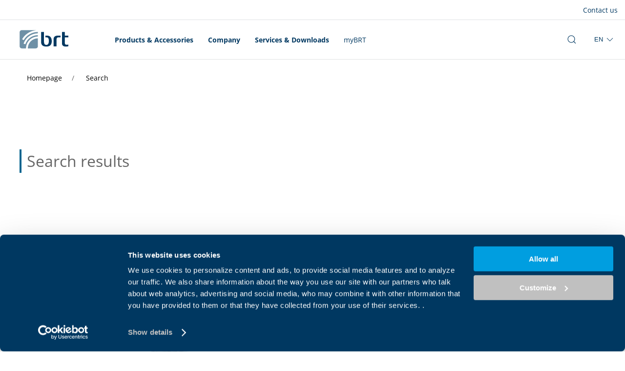

--- FILE ---
content_type: text/html; charset=UTF-8
request_url: https://www.brtspareparts.com/en/search?q=construction%20equipment
body_size: 7880
content:
        <!DOCTYPE html>
<html lang="en">
<head>
    <meta charset="UTF-8">
                        <title>Search</title>
<meta name="description" content="Save time and money by finding the right spare part on our easy-to-use search page. Browse our inventory today and find what you need.">

            <meta name="dynamic-search:page-id" content="3969">
                    <meta name="dynamic-search:content_category" content="document">
        

    <link rel="canonical" href="https://www.brtspareparts.com/en/search">
                    <meta name="viewport" content="width=device-width, initial-scale=1">
        <meta name="google-site-verification" content="6nILuk6-_ziD17ySDfpl2wxCjb0CzDKmIwn70gIrTno" />
        <link rel="shortcut icon" type="image/x-icon" href="/build/images/favicon.ico">

            <link rel="stylesheet" href="/build/js/app.d1f7d8c1.css">
            <link rel="stylesheet" href="/build/css/global.dad19ae4.css">
        
            <script src="/build/runtime.cccbbe9f.js" defer></script><script src="/build/388.cd72bab2.js" defer></script><script src="/build/js/app.cd4b0e23.js" defer></script>
    <script src="https://www.google.com/recaptcha/api.js"></script>
    <!-- Start of Sleeknote signup and lead generation tool - www.sleeknote.com -->
    <script id="sleeknoteScript" type="text/javascript">
        (function () {
            var sleeknoteScriptTag = document.createElement("script");
            sleeknoteScriptTag.type = "text/javascript";
            sleeknoteScriptTag.charset = "utf-8";
            sleeknoteScriptTag.src = ("//sleeknotecustomerscripts.sleeknote.com/34099.js");
            var s = document.getElementById("sleeknoteScript");
            s.parentNode.insertBefore(sleeknoteScriptTag, s);
        })();
    </script>
    <!-- End of Sleeknote signup and lead generation tool - www.sleeknote.com -->

                                                           <!-- Google Tag Manager -->
    <script>(function(w,d,s,l,i){w[l]=w[l]||[];w[l].push({'gtm.start':
    new Date().getTime(),event:'gtm.js'});var f=d.getElementsByTagName(s)[0],
    j=d.createElement(s),dl=l!='dataLayer'?'&l='+l:'';j.async=true;j.src=
    'https://www.googletagmanager.com/gtm.js?id='+i+dl;f.parentNode.insertBefore(j,f);
    })(window,document,'script','dataLayer','GTM-MFZN8MT');</script>
    <!-- End Google Tag Manager -->

                                                </head>
<body data-theme="brt">

                               <!-- Google Tag Manager (noscript) -->
    <noscript><iframe src="https://www.googletagmanager.com/ns.html?id=GTM-MFZN8MT"
    height="0" width="0" style="display:none;visibility:hidden"></iframe></noscript>
    <!-- End Google Tag Manager (noscript) -->

                        
                <!-- DESKTOP -->
<header class="nav-header nav-header--white " id="top">
    <div class="nav-header-top uk-navbar uk-navbar-container  uk-navbar-transparent" uk-navbar>
        <div class="uk-navbar-left">
                    </div>

                                                                                <div class="uk-navbar-right">
                 <div class="uk-visible@l">
                    <ul class="nav-header-top-menu uk-navbar-nav">
                                                                              <li><a href="/en/company-contacts">Contact us</a></li>
                                                                     </ul>
                 </div>
              </div>
                       </div>
    <hr class="uk-margin-remove nav-header-separator">
    <nav aria-label="Main navigation" class="nav-header-main uk-navbar uk-navbar-container uk-navbar-transparent" data-uk-navbar="dropbar: false;"
         data-uk-sticky="animation: uk-animation-slide-top;
                       sel-target: .nav-main;
                       cls-active: uk-navbar-sticky;
                       cls-inactive: uk-navbar-transparent;">
        <!-- LEFT -->
        <div class="uk-navbar-left">
            <a href="/en" class="uk-navbar-item uk-logo">
                                                                    <picture >
	<source srcset="/brt/010%20BRT%20Color_resp.svg 1x" width="150" height="44" type="image/svg+xml" />
	<img uk-svg="" src="/brt/010%20BRT%20Color_resp.svg" width="150" height="44" alt="Logo BRT" loading="lazy" srcset="/brt/010%20BRT%20Color_resp.svg 1x" />
</picture>

                                        </a>
        </div>

                            <div class="uk-navbar-center uk-navbar--custom">
                <div class="uk-visible@l">
                    <ul class="nav-header-main-menu uk-navbar-nav">
                                                                                                                                                                                                                    <li>
                                                                                                           <button
                                                                                  class='open-mega-menu unstyled uk-text-bold'
                                           data-title='products-menu'
                                           tabindex="0"
                                           aria-expanded="false"
                                           data-focus
                                                                           >
                                       Products &amp; Accessories
                                    </button>
                                </li>
                                                                                                                                                                                                                                                                                                    <li>
                                                                                                           <button
                                                                                  class='open-mega-menu unstyled uk-text-bold'
                                           data-title='link_1927'
                                           tabindex="0"
                                           aria-expanded="false"
                                           data-focus
                                                                           >
                                       Company
                                    </button>
                                </li>
                                                                                                                                                                                                                                                <li>
                                                                                                           <a
                                                                                  class=' uk-text-bold'
                                           href="/en/download"
                                           target=""
                                                                           >
                                       Services &amp; Downloads
                                    </a>
                                </li>
                                                                                                                                                                                                                                                <li>
                                                                                                           <a
                                                                                  class=' '
                                           href="https://my.brtspareparts.com/en/"
                                           target="_blank"
                                                                           >
                                       myBRT
                                    </a>
                                </li>
                                                                        </ul>
                </div>
            </div>
        
                            <div class="uk-navbar-right">
                                    <div class="uk-navbar-item nav-header-main-search">
                        <button class="uk-icon-link open-mega-menu uk-icon unstyled has-pointer" data-focus aria-expanded="false" aria-label="open search bar" data-title="search-bar">
                            <svg aria-hidden="true" width="20" height="20" viewBox="0 0 20 20" xmlns="http://www.w3.org/2000/svg">
                                <circle fill="none" stroke="currentColor" stroke-width="1.1" cx="9" cy="9" r="7"></circle>
                                <path fill="none" stroke="currentColor" stroke-width="1.1" d="M14,14 L18,18 L14,14 Z"></path>
                            </svg>
                        </button>
                    </div>
                                                    <div class="uk-navbar-item change-region uk-visible@m">
                        <button aria-expanded="false" data-focus aria-label="select region" class="uk-icon-link unstyled">
                            <span aria-hidden="true">En</span>
                            <svg class="uk-icon change-region-icon" aria-hidden="true" width="20" height="20" viewBox="0 0 20 20" xmlns="http://www.w3.org/2000/svg">
                                <polyline fill="none" stroke="#000" stroke-width="1.03" points="16 7 10 13 4 7"></polyline>
                            </svg>
                        </button>
                        <!-- uk-dropdown="flip: false; pos: bottom-right; mode: click" -->
                        <div class="change-region-dropdown uk-dropdown focusable">
                            <ul class="uk-nav uk-dropdown-nav">
                                                                    <li><a  href='/en' class='uk-active'  aria-current='page'> EN </a></li>
                                                                    <li><a  href='/it' class='' > IT </a></li>
                                                            </ul>
                        </div>
                    </div>
                                                            </div>
        
                            <!--off-canvas trigger hamburger btn. show only on mobile -->
            <a class="uk-navbar-toggle uk-hidden@l" href="#" data-uk-toggle="target: #offcanvas-nav-primary">
                <span uk-navbar-toggle-icon></span>
            </a>
            </nav>

        

    <!-- Megamenu -->
    <div class="fixed-dropdown">
                                    <div tabindex="0" class="mega-menu company-menu products-menu focusable">
                    

<div class="uk-align-center uk-container uk-padding uk-padding-remove-bottom ">
    <div class="mega-menu-primary">
        <div class="uk-flex-between uk-flex-middle uk-margin-bottom" uk-grid>
            <div>
                <div class="uk-text-large">Products Catalogue</div>
            </div>
        </div>

        
        <div class="uk-card" >

            
            <div >
                <ul class="uk-list uk-list-inline mega-menu-menu">
                                            <li>
                                                        <button
                                                                    title='Electric Motors'
                                    class="has-submenu"
                                    data-menu="category_4572"
                                                            >
                                                                Electric Motors
                            </button>
                        </li>
                                            <li>
                                                        <button
                                                                    title='Industrial Gearmotors'
                                    class="has-submenu"
                                    data-menu="category_4297"
                                                            >
                                                                Industrial Gearmotors
                            </button>
                        </li>
                                            <li>
                                                        <button
                                                                    title='Industrial Heavy-Duty Geared products'
                                    class="has-submenu"
                                    data-menu="category_4380"
                                                            >
                                                                Industrial Heavy-Duty Geared products
                            </button>
                        </li>
                                            <li>
                                                        <button
                                                                    title='Inverters &amp; Servo drives'
                                    class="has-submenu"
                                    data-menu="category_4507"
                                                            >
                                                                Inverters &amp; Servo drives
                            </button>
                        </li>
                                            <li>
                                                        <button
                                                                    title='Precision Planetary Gearboxes &amp; Gearmotors'
                                    class="has-submenu"
                                    data-menu="category_4595"
                                                            >
                                                                Precision Planetary Gearboxes &amp; Gearmotors
                            </button>
                        </li>
                                            <li>
                                                        <button
                                                                    title='Slew drives'
                                    class="has-submenu"
                                    data-menu="category_4669"
                                                            >
                                                                Slew drives
                            </button>
                        </li>
                                            <li>
                                                        <button
                                                                    title='Specific geared units'
                                    class="has-submenu"
                                    data-menu="category_4620"
                                                            >
                                                                Specific geared units
                            </button>
                        </li>
                                            <li>
                                                        <button
                                                                    title='Transit mixer drives'
                                    class="has-submenu"
                                    data-menu="category_4611"
                                                            >
                                                                Transit mixer drives
                            </button>
                        </li>
                                            <li>
                                                        <button
                                                                    title='Travel drives'
                                    class="has-submenu"
                                    data-menu="category_4407"
                                                            >
                                                                Travel drives
                            </button>
                        </li>
                                            <li>
                                                        <button
                                                                    title='Winch drives'
                                    class="has-submenu"
                                    data-menu="category_4702"
                                                            >
                                                                Winch drives
                            </button>
                        </li>
                                    </ul>
            </div>
        </div>
    </div>

    </div>                                                                                                <div class="uk-background-muted">
                                

<div class="uk-align-center uk-container uk-padding uk-padding-remove-bottom uk-margin-remove-bottom">
    <div class="mega-menu-primary">
        <div class="uk-flex-between uk-flex-middle uk-margin-bottom" uk-grid>
            <div>
                <div class="uk-text-large">Discontinued products</div>
            </div>
        </div>

        
        <div class="uk-card" >

            
            <div >
                <ul class="uk-list uk-list-inline mega-menu-menu">
                                            <li>
                                                        <a
                                                                    href="/en/products/RAO-helical-bevel"
                                    target=""
                                                            >
                                                                RAO series
                            </a>
                        </li>
                                            <li>
                                                        <a
                                                                    href="/en/products/V-series"
                                    target=""
                                                            >
                                                                V series
                            </a>
                        </li>
                                            <li>
                                                        <a
                                                                    href="/en/products/NFF-series"
                                    target=""
                                                            >
                                                                NFF series
                            </a>
                        </li>
                                    </ul>
            </div>
        </div>
    </div>

    </div>                            </div>
                                                            </div>
                                                                    <div tabindex="0" class="mega-menu company-menu link_1927 focusable">
                    

<div class="uk-align-center uk-container uk-padding uk-padding-remove-bottom ">
    <div class="mega-menu-primary">
        <div class="uk-flex-between uk-flex-middle uk-margin-bottom" uk-grid>
            <div>
                <div class="uk-text-large">Company</div>
            </div>
        </div>

        
        <div class="uk-card" >

            
            <div >
                <ul class="uk-list uk-list-inline mega-menu-menu">
                                            <li>
                                                        <a
                                                                    href="/en/about-brt"
                                    target=""
                                                            >
                                                                About BRT
                            </a>
                        </li>
                                            <li>
                                                        <a
                                                                    href="/en/history"
                                    target=""
                                                            >
                                                                History
                            </a>
                        </li>
                                            <li>
                                                        <a
                                                                    href="/en/certifications"
                                    target=""
                                                            >
                                                                Certifications
                            </a>
                        </li>
                                            <li>
                                                        <a
                                                                    href="/en/company-contacts"
                                    target=""
                                                            >
                                                                Contacts
                            </a>
                        </li>
                                    </ul>
            </div>
        </div>
    </div>

    </div>                                    </div>
                                                <div tabindex="0" class="mega-menu company-menu link_1968 focusable">
                    

<div class="uk-align-center uk-container uk-padding uk-padding-remove-bottom ">
    <div class="mega-menu-primary">
        <div class="uk-flex-between uk-flex-middle uk-margin-bottom" uk-grid>
            <div>
                <div class="uk-text-large">Services &amp; Downloads</div>
            </div>
        </div>

                    <div class="uk-card">
                <div class="mega-menu-submenu-summary">
                    <p>Services & Downloads</p>
                                            <a href="/en/download" class="">
                            <span uk-icon="icon: chevron-right"></span>
                            Overview
                        </a>
                                    </div>
            </div>
        
        <div class="uk-card" >

            
            <div class="" >
                <ul class="uk-list uk-list-inline mega-menu-menu">
                                    </ul>
            </div>
        </div>
    </div>

    </div>                                    </div>
                                                <div tabindex="0" class="mega-menu company-menu link_4812 focusable">
                    

<div class="uk-align-center uk-container uk-padding uk-padding-remove-bottom ">
    <div class="mega-menu-primary">
        <div class="uk-flex-between uk-flex-middle uk-margin-bottom" uk-grid>
            <div>
                <div class="uk-text-large">myBRT</div>
            </div>
        </div>

                    <div class="uk-card">
                <div class="mega-menu-submenu-summary">
                    <p>myBRT</p>
                                            <a href="https://my.brtspareparts.com/en/" class="">
                            <span uk-icon="icon: chevron-right"></span>
                            Overview
                        </a>
                                    </div>
            </div>
        
        <div class="uk-card" >

            
            <div class="" >
                <ul class="uk-list uk-list-inline mega-menu-menu">
                                    </ul>
            </div>
        </div>
    </div>

    </div>                                    </div>
                    
        <div tabindex="0" class="mega-menu search-bar focusable">
            <div class="uk-align-center uk-container uk-padding">
                <div class="uk-flex-between uk-flex-middle uk-margin-bottom" uk-grid>
                    <div>
                        <div class="uk-text-large">Search on site</div>
                    </div>
                                                                            </div>
                <div class="">
                    <div class="uk-card uk-card-default uk-padding-small">
                        <div>
                            <form method="get" action="/en/search">
                                <div class="uk-flex-between" uk-grid>
                                    <div class="uk-width-5-6@s">
                                        <div class="uk-child-width-1-2@s" uk-grid>
                                            <div>
                                                <div class="uk-inline uk-width">
                                                    <span class="uk-form-icon uk-icon">
                                                        <svg aria-hidden="true" width="20" height="20" viewBox="0 0 20 20" xmlns="http://www.w3.org/2000/svg">
                                                            <circle fill="none" stroke="currentColor" stroke-width="1.1" cx="9" cy="9" r="7"></circle>
                                                            <path fill="none" stroke="currentColor" stroke-width="1.1" d="M14,14 L18,18 L14,14 Z"></path>
                                                        </svg>
                                                    </span>
                                                    <input
                                                            name="q"
                                                            value=""
                                                            autocomplete="off"
                                                            class="uk-input"
                                                            type="text"
                                                            placeholder="Search for product code, name, market, application ..."
                                                    >
                                                </div>
                                            </div>
                                            <div>
                                                <div class="uk-form-controls uk-margin-remove-top">
                                                    <label for="search-category" class="uk-screen-reader">Select category filter</label>
                                                    <select 
                                                        id="search-category"
                                                        class="uk-select uk-width"
                                                        name="category"
                                                        aria-label="filter search by category"
                                                        aria-describedby="category-help">
                                                        <option value="">Filter by</option>
                                                                                                                    <option value="news">
                                                                News
                                                            </option>
                                                                                                                    <option value="event">
                                                                Events
                                                            </option>
                                                                                                                    <option value="product">
                                                                Products
                                                            </option>
                                                                                                                    <option value="sector">
                                                                Sectors
                                                            </option>
                                                                                                                    <option value="machine">
                                                                Applications
                                                            </option>
                                                                                                            </select>
                                                    <!--
                                                    <button 
                                                        data-select-trigger 
                                                        class="uk-flex uk-flex-between  uk-flex-middle uk-button uk-button-default uk-text-left uk-width"
                                                        type="button" 
                                                        tabindex="-1"
                                                        aria-expanded="false"
                                                        aria-haspopup="listbox"
                                                        aria-labelledby="search-category"
                                                        aria-describedby="category-help">
                                                        <span aria-hidden="true"></span>
                                                        <span aria-hidden="true" uk-icon="icon: chevron-down"></span>
                                                    </button>
                                                    -->
                                                    <span id="category-help" class="uk-screen-reader">Use arrow keys to navigate options</span>
                                                </div>
                                            </div>
                                        </div>
                                    </div>
                                    <div>
                                        <button type="submit" class="uk-button uk-button-primary">Search</button>
                                    </div>
                                </div>
                            </form>
                        </div>
                        <div class="uk-margin-top">
                            <div>
                                <p>Most searched</p>
                            </div>
                            <div>
                                <ul class="search-bar-most-searched-list">
                                                                            <li>
                                            <a class="uk-button uk-button-small uk-button-gray"
                                               href="/en/search?q=excavators">
                                                Excavators
                                            </a>
                                        </li>
                                                                            <li>
                                            <a class="uk-button uk-button-small uk-button-gray"
                                               href="/en/search?q=IOT">
                                                Iot
                                            </a>
                                        </li>
                                                                            <li>
                                            <a class="uk-button uk-button-small uk-button-gray"
                                               href="/en/search?q=track drives">
                                                Track drives
                                            </a>
                                        </li>
                                                                            <li>
                                            <a class="uk-button uk-button-small uk-button-gray"
                                               href="/en/search?q=RIGHT-ANGLE GEAR UNITS">
                                                Right-angle gear units
                                            </a>
                                        </li>
                                                                            <li>
                                            <a class="uk-button uk-button-small uk-button-gray"
                                               href="/en/search?q=reluctance motor">
                                                Reluctance motor
                                            </a>
                                        </li>
                                                                            <li>
                                            <a class="uk-button uk-button-small uk-button-gray"
                                               href="/en/search?q=Inverters">
                                                Inverters
                                            </a>
                                        </li>
                                                                            <li>
                                            <a class="uk-button uk-button-small uk-button-gray"
                                               href="/en/search?q=construction equipment">
                                                Construction equipment
                                            </a>
                                        </li>
                                                                            <li>
                                            <a class="uk-button uk-button-small uk-button-gray"
                                               href="/en/search?q=slew drives">
                                                Slew drives
                                            </a>
                                        </li>
                                                                            <li>
                                            <a class="uk-button uk-button-small uk-button-gray"
                                               href="/en/search?q=O&amp;K">
                                                O&amp;k
                                            </a>
                                        </li>
                                                                            <li>
                                            <a class="uk-button uk-button-small uk-button-gray"
                                               href="/en/search?q=IoTwins">
                                                Iotwins
                                            </a>
                                        </li>
                                                                    </ul>
                            </div>
                        </div>
                    </div>
                </div>
            </div>
        </div>
    </div>
</header>
<!-- /DESKTOP -->

<!-- MOBILE -->
<aside class="nav-mobile" id="offcanvas-nav-primary" uk-offcanvas="flip: true; overlay: true">
    <div class="uk-offcanvas-bar uk-offcanvas-bar--expand">
        <div class="nav-mobile-content">
            <div class="nav-mobile-top">
                                <div class="uk-position-relative nav-mobile-top-brand" uk-grid>
                    <div class="uk-width-3-4">
                                                    <a href="/en" class="uk-logo">
                                                                                                                                        <picture >
	<source srcset="/brt/010%20BRT%20Color_resp.svg 1x" width="150" height="44" type="image/svg+xml" />
	<img uk-svg="" src="/brt/010%20BRT%20Color_resp.svg" width="150" height="44" alt="Logo BRT" loading="lazy" srcset="/brt/010%20BRT%20Color_resp.svg 1x" />
</picture>

                                                            </a>
                                            </div>
                    <div class="uk-width-auto">
                        <button class="uk-offcanvas-close" type="button" uk-close></button>
                    </div>
                </div>
            </div>
            <div class="nav-mobile-middle">
                <ul class="uk-list nav-mobile-menu nav-mobile-menu--arrow">
                                                                    <li>
                                                        <button
                                                                    data-uk-toggle="target: #products-menu"
                                    class="unstyled"
                                                            >Products &amp; Accessories</button>
                        </li>
                                                                    <li>
                                                        <button
                                                                    data-uk-toggle="target: #discontinued-products-menu"
                                    class="unstyled"
                                                            >Discontinued products</button>
                        </li>
                                                                    <li>
                                                        <button
                                                                    data-uk-toggle="target: #link_1927"
                                    class="unstyled"
                                                            >Company</button>
                        </li>
                                                                    <li>
                                                        <a
                                                                    href="/en/download"
                                    target=""
                                                            >Services &amp; Downloads</a>
                        </li>
                                                                    <li>
                                                        <a
                                                                    href="https://my.brtspareparts.com/en/"
                                    target="_blank"
                                                            >myBRT</a>
                        </li>
                                    </ul>
                <hr/>
                                                                                            <ul class="uk-list nav-mobile-menu">
                                                                                                                                                        <li>
                                        <a href="/en/company-contacts">
                                                                                        Contact us
                                        </a>
                                    </li>
                                                                                                        </ul>
                            </div>
            <div class="nav-mobile-bottom">
                <ul class="uk-list nav-mobile-menu">
                                                                                                                                                                                                                                    <li>
                        <button class="unstyled" data-uk-toggle="target: #offcanvas-region">
                                                        Select region
                        </button>
                    </li>
                    <li>
                        <a href="#" class="uk-button uk-button-primary uk-width-expand">
                            <span uk-icon="icon: cart"></span>
                            Shop
                        </a>
                    </li>
                </ul>
            </div>
        </div>
    </div>
</aside>

    <aside class="nav-mobile subnav-mobile" id="products-menu" uk-offcanvas="flip: true; overlay: true">
    <div class="uk-offcanvas-bar uk-offcanvas-bar--expand">
        <div class="uk-position-relative subnav-mobile-top" uk-grid>
            <div class="uk-width-3-4">
                <a href="#" data-uk-toggle="target: #offcanvas-nav-primary">
                    <span uk-icon="icon: chevron-left"></span>
                    Menu
                </a>
            </div>
            <div class="uk-width-auto">
                <button class="uk-offcanvas-close" type="button" uk-close></button>
            </div>
        </div>
        <div class="subnav-mobile-menu">
            <div class="uk-text-large uk-text-secondary uk-padding-small subnav-mobile-menu-title">
                Products Catalogue
            </div>

                                            <ul class="uk-list nav-mobile-menu nav-mobile-menu--arrow">

                                        
                                            <li>
                                                                                                                        <button
                                    data-uk-toggle="target: #category_4572" class="unstyled">
                                                                        Electric Motors
                                </button>
                                                    </li>
                                            <li>
                                                                                                                        <button
                                    data-uk-toggle="target: #category_4297" class="unstyled">
                                                                        Industrial Gearmotors
                                </button>
                                                    </li>
                                            <li>
                                                                                                                        <button
                                    data-uk-toggle="target: #category_4380" class="unstyled">
                                                                        Industrial Heavy-Duty Geared products
                                </button>
                                                    </li>
                                            <li>
                                                                                                                        <button
                                    data-uk-toggle="target: #category_4507" class="unstyled">
                                                                        Inverters &amp; Servo drives
                                </button>
                                                    </li>
                                            <li>
                                                                                                                        <button
                                    data-uk-toggle="target: #category_4595" class="unstyled">
                                                                        Precision Planetary Gearboxes &amp; Gearmotors
                                </button>
                                                    </li>
                                            <li>
                                                                                                                        <button
                                    data-uk-toggle="target: #category_4669" class="unstyled">
                                                                        Slew drives
                                </button>
                                                    </li>
                                            <li>
                                                                                                                        <button
                                    data-uk-toggle="target: #category_4620" class="unstyled">
                                                                        Specific geared units
                                </button>
                                                    </li>
                                            <li>
                                                                                                                        <button
                                    data-uk-toggle="target: #category_4611" class="unstyled">
                                                                        Transit mixer drives
                                </button>
                                                    </li>
                                            <li>
                                                                                                                        <button
                                    data-uk-toggle="target: #category_4407" class="unstyled">
                                                                        Travel drives
                                </button>
                                                    </li>
                                            <li>
                                                                                                                        <button
                                    data-uk-toggle="target: #category_4702" class="unstyled">
                                                                        Winch drives
                                </button>
                                                    </li>
                    
                                        
                </ul>
                    </div>
    </div>
</aside>

    <aside class="nav-mobile subnav-mobile" id="discontinued-products-menu" uk-offcanvas="flip: true; overlay: true">
    <div class="uk-offcanvas-bar uk-offcanvas-bar--expand">
        <div class="uk-position-relative subnav-mobile-top" uk-grid>
            <div class="uk-width-3-4">
                <a href="#" data-uk-toggle="target: #offcanvas-nav-primary">
                    <span uk-icon="icon: chevron-left"></span>
                    Menu
                </a>
            </div>
            <div class="uk-width-auto">
                <button class="uk-offcanvas-close" type="button" uk-close></button>
            </div>
        </div>
        <div class="subnav-mobile-menu">
            <div class="uk-text-large uk-text-secondary uk-padding-small subnav-mobile-menu-title">
                Discontinued products
            </div>

                                            <ul class="uk-list subnav-mobile-menu-image uk-padding-small">

                                        
                                            <li>
                                                                                                                                                        <a
                                    href="/en/products/RAO-helical-bevel"
                                    target=""
                                    title="RAO series">
                                                                            <picture >
	<source srcset="/20929/image-thumb__20929__megamenu_menu_preview/rao-product_1.webp 1x, /20929/image-thumb__20929__megamenu_menu_preview/rao-product_1@2x.webp 2x" width="500" height="500" type="image/webp" />
	<source srcset="/20929/image-thumb__20929__megamenu_menu_preview/rao-product_1.jpg 1x, /20929/image-thumb__20929__megamenu_menu_preview/rao-product_1@2x.jpg 2x" width="500" height="500" type="image/jpeg" />
	<img src="/20929/image-thumb__20929__megamenu_menu_preview/rao-product_1.jpg" width="500" height="500" alt="" loading="lazy" srcset="/20929/image-thumb__20929__megamenu_menu_preview/rao-product_1.jpg 1x, /20929/image-thumb__20929__megamenu_menu_preview/rao-product_1@2x.jpg 2x" />
</picture>

                                                                        <span>RAO series</span>
                                </a>
                                                    </li>
                                            <li>
                                                                                                                                                        <a
                                    href="/en/products/V-series"
                                    target=""
                                    title="V series">
                                                                            <picture >
	<source srcset="/20939/image-thumb__20939__megamenu_menu_preview/v_image_2.webp 1x, /20939/image-thumb__20939__megamenu_menu_preview/v_image_2@2x.webp 2x" width="500" height="500" type="image/webp" />
	<source srcset="/20939/image-thumb__20939__megamenu_menu_preview/v_image_2.jpg 1x, /20939/image-thumb__20939__megamenu_menu_preview/v_image_2@2x.jpg 2x" width="500" height="500" type="image/jpeg" />
	<img src="/20939/image-thumb__20939__megamenu_menu_preview/v_image_2.jpg" width="500" height="500" alt="" loading="lazy" srcset="/20939/image-thumb__20939__megamenu_menu_preview/v_image_2.jpg 1x, /20939/image-thumb__20939__megamenu_menu_preview/v_image_2@2x.jpg 2x" />
</picture>

                                                                        <span>V series</span>
                                </a>
                                                    </li>
                                            <li>
                                                                                                                                                        <a
                                    href="/en/products/NFF-series"
                                    target=""
                                    title="NFF series">
                                                                            <picture >
	<source srcset="/20941/image-thumb__20941__megamenu_menu_preview/NFF_1.webp 1x, /20941/image-thumb__20941__megamenu_menu_preview/NFF_1@2x.webp 2x" width="500" height="500" type="image/webp" />
	<source srcset="/20941/image-thumb__20941__megamenu_menu_preview/NFF_1.jpg 1x, /20941/image-thumb__20941__megamenu_menu_preview/NFF_1@2x.jpg 2x" width="500" height="500" type="image/jpeg" />
	<img src="/20941/image-thumb__20941__megamenu_menu_preview/NFF_1.jpg" width="500" height="500" alt="" loading="lazy" srcset="/20941/image-thumb__20941__megamenu_menu_preview/NFF_1.jpg 1x, /20941/image-thumb__20941__megamenu_menu_preview/NFF_1@2x.jpg 2x" />
</picture>

                                                                        <span>NFF series</span>
                                </a>
                                                    </li>
                    
                                        
                </ul>
                    </div>
    </div>
</aside>

    <aside class="nav-mobile subnav-mobile" id="link_1927" uk-offcanvas="flip: true; overlay: true">
    <div class="uk-offcanvas-bar uk-offcanvas-bar--expand">
        <div class="uk-position-relative subnav-mobile-top" uk-grid>
            <div class="uk-width-3-4">
                <a href="#" data-uk-toggle="target: #offcanvas-nav-primary">
                    <span uk-icon="icon: chevron-left"></span>
                    Menu
                </a>
            </div>
            <div class="uk-width-auto">
                <button class="uk-offcanvas-close" type="button" uk-close></button>
            </div>
        </div>
        <div class="subnav-mobile-menu">
            <div class="uk-text-large uk-text-secondary uk-padding-small subnav-mobile-menu-title">
                Company
            </div>

                                            <ul class="uk-list nav-mobile-menu nav-mobile-menu--arrow">

                                        
                                            <li>
                                                                                                                                                        <a
                                    href="/en/about-brt"
                                    target=""
                                    title="About BRT">
                                                                        <span>About BRT</span>
                                </a>
                                                    </li>
                                            <li>
                                                                                                                                                        <a
                                    href="/en/history"
                                    target=""
                                    title="History">
                                                                        <span>History</span>
                                </a>
                                                    </li>
                                            <li>
                                                                                                                                                        <a
                                    href="/en/certifications"
                                    target=""
                                    title="Certifications">
                                                                        <span>Certifications</span>
                                </a>
                                                    </li>
                                            <li>
                                                                                                                                                        <a
                                    href="/en/company-contacts"
                                    target=""
                                    title="Contacts">
                                                                        <span>Contacts</span>
                                </a>
                                                    </li>
                    
                                        
                </ul>
                    </div>
    </div>
</aside>

    <aside class="nav-mobile subnav-mobile" id="link_1968" uk-offcanvas="flip: true; overlay: true">
    <div class="uk-offcanvas-bar uk-offcanvas-bar--expand">
        <div class="uk-position-relative subnav-mobile-top" uk-grid>
            <div class="uk-width-3-4">
                <a href="#" data-uk-toggle="target: #offcanvas-nav-primary">
                    <span uk-icon="icon: chevron-left"></span>
                    Menu
                </a>
            </div>
            <div class="uk-width-auto">
                <button class="uk-offcanvas-close" type="button" uk-close></button>
            </div>
        </div>
        <div class="subnav-mobile-menu">
            <div class="uk-text-large uk-text-secondary uk-padding-small subnav-mobile-menu-title">
                Services &amp; Downloads
            </div>

                    </div>
    </div>
</aside>

    <aside class="nav-mobile subnav-mobile" id="link_4812" uk-offcanvas="flip: true; overlay: true">
    <div class="uk-offcanvas-bar uk-offcanvas-bar--expand">
        <div class="uk-position-relative subnav-mobile-top" uk-grid>
            <div class="uk-width-3-4">
                <a href="#" data-uk-toggle="target: #offcanvas-nav-primary">
                    <span uk-icon="icon: chevron-left"></span>
                    Menu
                </a>
            </div>
            <div class="uk-width-auto">
                <button class="uk-offcanvas-close" type="button" uk-close></button>
            </div>
        </div>
        <div class="subnav-mobile-menu">
            <div class="uk-text-large uk-text-secondary uk-padding-small subnav-mobile-menu-title">
                myBRT
            </div>

                    </div>
    </div>
</aside>

<!-- /MOBILE -->

<aside class="nav-mobile subnav-mobile" id="offcanvas-region" uk-offcanvas="flip: true; overlay: true">
    <div class="uk-offcanvas-bar uk-offcanvas-bar--white uk-offcanvas-bar--expand">
        <div class="uk-position-relative subnav-mobile-top uk-background-default" uk-grid>
            <div class="uk-width-3-4">
                <div class="uk-text-large uk-text-secondary">
                    Select region
                </div>
            </div>
            <div class="uk-width-auto">
                <button class="uk-offcanvas-close" type="button" uk-close></button>
            </div>
        </div>
                    <div class="subnav-mobile-menu">
                <ul class="uk-list nav-mobile-menu nav-mobile-menu--no-border">
                                            <li>
                            <a href="/en" class="uk-active">
                                                                EN
                            </a>
                        </li>
                                            <li>
                            <a href="/it" class="uk-active">
                                                                IT
                            </a>
                        </li>
                                    </ul>
            </div>
            </div>
</aside>
    

<!-- ELASTICSEARCH_CONTENT_START -->
<main class="main-content">
   
         



                                    
            
                                                            
<section class="uk-section uk-margin-small-top uk-margin-small-bottom uk-padding-small  ">
            <div class="uk-container">
            <nav aria-label="Breadcrumbs">
                <ul class="uk-breadcrumb uk-margin-remove-bottom">
                                                                <li>
                            <a  href='/en' class='' > Homepage </a>
                        </li>
                                            <li>
                            <a aria-current='page' href='' class='' > Search </a>
                        </li>
                                    </ul>
            </nav>
        </div>
    </section>
    
                
                            
                    




                                    
            
                                                    <div
            style="display: block; width: 100%; height:40px"
        ></div>
    
                
                            
                    




                                    
            
                                                
            
    <section class="block offer-text-image">
        <div class="uk-section   ">
            <div class="block-wrapper uk-container">
                    <div class="block-title ">
        Search results
    </div>
            </div>
        </div>
    </section>




                
                            
                    




                                    
            
                                                    <div
            style="display: block; width: 100%; height:20px"
        ></div>
    
                
                            
                    




                                    
            
                                    <section class="uk-container">
    <section>
        <form
                id="search-with-filter"
                method="get"
        >
            <input type="hidden" name="country" value="">
            <div>
                <div class="uk-grid-small" uk-grid>
                    <div class="uk-width uk-width-2-5@m uk-margin-small-bottom">
                        <div class="uk-inline uk-width uk-form-controls">
                            <span class="uk-form-icon uk-form-icon-flip" uk-icon="icon: search"></span>
                            <input name="q" value="" autocomplete="off" class="uk-input" type="text"
                                   placeholder="Search for product code, name, market, application ...">
                        </div>
                    </div>
                    <div class="uk-width-3-5 uk-width-2-5@m">
                        <div class="uk-form-controls">
                            <label for="search-category" class="uk-form-label uk-screen-reader">
                                Select category filter
                            </label>
                            <select 
                                id="search-category"
                                name="category"
                                class="uk-select uk-width"
                                aria-describedby="category-help">
                                <option value="">Filter by</option>
                                                                    <option value="news">
                                        News
                                    </option>
                                                                    <option value="event">
                                        Events
                                    </option>
                                                                    <option value="product">
                                        Products
                                    </option>
                                                                    <option value="sector">
                                        Sectors
                                    </option>
                                                                    <option value="machine">
                                        Applications
                                    </option>
                                                            </select>
                            <span id="category-help" class="uk-screen-reader">
                                Use arrow keys to navigate options
                            </span>
                        </div>
                    </div>
                    <div class="uk-width-2-5 uk-width-1-5@m uk-text-right">
                        <div class="uk-form-controls">
                            <button type="submit" class="uk-button uk-button-primary uk-width search-submit">
                                Search
                            </button>
                        </div>
                    </div>
                </div>
            </div>
        </form>
    </section>

    <section class="search-results-container">
        <div class="uk-width-3-5@l uk-width-2-4@xl uk-margin-auto">
            <p class="uk-text-lead uk-hidden"><span class="search-results-number"></span> Results</p>
            <div id="search-results">

            </div>
            <script id="card-search-image" type="text/template">
                <a href="%url%" class="uk-link-reset search-result-remove">
                    <div class="uk-flex uk-flex-middle uk-card uk-card-light uk-grid-collapse uk-margin downloads-card"
                         uk-grid>
                        <div class="uk-card-media-left uk-cover-container uk-width-1-5@m uk-visible@m">
                            <img class="searchImage" src="%image%" alt="" uk-cover>
                            <canvas width="300" height="300"></canvas>
                        </div>

                        <div class="uk-width-3-4@m uk-width">
                            <div class="uk-card-body uk-padding-small">
                                <p class="uk-text-black uk-margin-remove-bottom searchTitle">%title%</p>
                                <p class="uk-margin-remove-top"><small class="searchDescription">%description%</small>
                                </p>
                            </div>
                        </div>
                    </div>
                </a>
            </script>
            <script id="card-search-only-text" type="text/template">
                <a href="%url%" class="uk-link-reset search-result-remove">
                    <div class="uk-flex uk-flex-middle uk-card uk-card-light uk-grid-collapse uk-margin downloads-card"
                         uk-grid>
                        <div class="uk-width">
                            <div class="uk-card-body uk-padding-small">
                                <p class="uk-text-black uk-margin-remove-bottom searchTitle">%title%</p>
                                <p class="uk-margin-remove-top"><small class="searchDescription">%description%</small>
                                </p>
                            </div>
                        </div>
                    </div>
                </a>
            </script>
            <script id="card-search-image" type="text/template">
                <a href="%url%" class="uk-link-reset search-result-remove">
                    <div class="uk-flex uk-flex-middle uk-card uk-card-light uk-grid-collapse uk-margin downloads-card"
                         uk-grid>
                        <div class="uk-card-media-left uk-cover-container uk-width-1-5@m uk-visible@m">
                            <img class="searchImage" src="%image%" alt="" uk-cover>
                            <canvas width="300" height="300"></canvas>
                        </div>

                        <div class="uk-width-3-4@m uk-width">
                            <div class="uk-card-body uk-padding-small">
                                <p class="uk-text-black uk-margin-remove-bottom searchTitle">%title%</p>
                                <p class="uk-margin-remove-top"><small class="searchDescription">%description%</small>
                                </p>
                            </div>
                        </div>
                    </div>
                </a>
            </script>
            <script id="card-no-results-found" type="text/template">
                <div class="uk-alert-primary" uk-alert>
                    <h3>Notice</h3>
                    <p>No results found</p>
                </div>
            </script>

            <div class="uk-margin">
                <ul class="uk-pagination uk-pagination-custom uk-flex-center" uk-margin>
                    <!--<li class="uk-active"><a href="#"><span uk-pagination-previous></span></a></li>
                    <li><a href="#">1</a></li>
                    <li><a href="#">2</a></li>
                    <li ><a href="#">3</a></li>
                    <li><a href="#"><span uk-pagination-next></span></a></li>-->
                </ul>
            </div>
        </div>
    </section>
</section>
                
                            
                    

   
</main>
<!-- ELASTICSEARCH_CONTENT_END -->

                <!--FOOTER-->
<footer class="uk-section uk-section-small footer">
    <div class="uk-container">
                                <div
                            class="uk-child-width-1-5@m"
                        uk-grid
        >
                        
                                                <div class="uk-width-1-3@l" >

                                                               <p class="uk-text-emphasis uk-text-bold">
                           Headquarters
                       </p>
                                              <ul class="uk-list">
                                                                                                                        <li>
                                                                                                                                                                                                                                                                                                                                                                                                                                      <p class="uk-text-emphasis uk-margin-small-bottom">
                                                       BRT S.p.A.
                                                   </p>
                                                                                              <div>
                                                                                                                                                             <address class="uk-margin-remove">
                                                           Via Castagnini, 2-4 (Z.I. Bargellino) 40012 Calderara di Reno (BO) Italy
                                                       </address>
                                                                                                  </div>
                                                                                                                                                                                                                                                                                                                                     <div>
                                                                                                                                                             <small>
                                                           TEL +39 051 6460611<br />
FAX +39 051 6460600<br />
P.I. - C.F.- REG. IMPRESE (CCIAA) N° 01694141209
                                                       </small>
                                                                                                  </div>
                                                                                                                                                                                                                                                                                             </li>
                                                                                                                           </ul>
                    
                </div>
                                
                                                <div  >

                                                               <p class="uk-text-emphasis uk-text-bold">
                           
                       </p>
                                              <ul class="uk-list">
                                                                                                                        <li>
                                                                                                                                                                                                                                                                                 
                                                                                                         </li>
                                                                                                                           </ul>
                    
                </div>
                                
                                                <div  >

                                                               <p class="uk-text-emphasis uk-text-bold">
                           Legal
                       </p>
                                              <ul class="uk-list">
                                                                                                                        <li>
                                                                                                                                                                                                                                                                                 <a href="/en/cookies" target="_blank" title="Cookie" class="social-link">Cookie</a>
                                                                                                         </li>
                                                                                                                                                                          <li>
                                                                                                                                                                                                                                                                                 <a href="/en/terms-conditions" target="_blank" title="Sale conditions" class="social-link">Sale conditions</a>
                                                                                                         </li>
                                                                                                                                                                          <li>
                                                                                                                                                                                                                                                                                 <a href="/en/privacy" target="_blank" title="Privacy policy" class="social-link">Privacy policy</a>
                                                                                                         </li>
                                                                                                                           </ul>
                    
                </div>
                                
                                                <div  >

                                                               <p class="uk-text-emphasis uk-text-bold">
                           Useful Links
                       </p>
                                              <ul class="uk-list">
                                                                                                                        <li>
                                                                                                                                                                                                                                                                                 <a href="/en/company-contacts" title="Contact Us" class="social-link">Contact Us</a>
                                                                                                         </li>
                                                                                                                                                                          <li>
                                                                                                                                                                                                                                                                                 <a href="https://www.bonfiglioli.com/international/en/company-excellence/company-excellence-people/professional-opportunities" target="_blank" title="Work with Us" class="social-link">Work with Us</a>
                                                                                                         </li>
                                                                                                                                                                          <li>
                                                                                                                                                                                                                                                                                 <a href="https://mosaico3.bonfiglioli.com/store/bonfiglioli/en/EUR/login" target="_blank" title="Mosaico" class="social-link">Mosaico</a>
                                                                                                         </li>
                                                                                                                           </ul>
                    
                </div>
                                                </div>
    </div>
</footer>
<!--/FOOTER-->
    
            <div class="widget-footer uk-hidden">
                <button aria-label="scroll to top" class="uk-icon-button uk-background-secondary return-to-top">
            <span aria-hidden="true" class="uk-icon" uk-icon="chevron-up"></span>
        </button>
    </div>

            <script type="application/json" id="ENV">
        {
            "MEGA_MENU_API_URL": "/api/brt/en/megamenu",
            "MAP_API_KEY": "AIzaSyDL18CMiOxryNHByfGGzslmeGqb_FDmbS4",
            "SEARCH_API_URL": "/dynamic-search/brt/j-search",
            "SEARCH_KEYWORD_API_URL": "",
            "REQUEST_DOCUMENT_ID": "",
            "REQUEST_DOCUMENT_LOCALE": "en"
        }
    </script>

</body>
</html>




--- FILE ---
content_type: image/svg+xml
request_url: https://www.brtspareparts.com/brt/010%20BRT%20Color_resp.svg
body_size: 716
content:
<?xml version="1.0" encoding="utf-8"?>
<svg viewBox="81.7 212.6 678.402 200" xmlns="http://www.w3.org/2000/svg">
  <g transform="matrix(1, 0, 0, 1, 0, 33.76125)">
    <g>
      <path style="fill:#6E90A6" d="M271.03,361.28h73.7c10.96,0,19.84-8.88,19.84-19.84v-73.7C312.92,267.74,271.04,309.62,271.03,361.28z"/>
      <path style="fill:#6E90A6" d="M364.58,220.97v-12.76c-56.41,0-105.69,30.51-132.24,75.93l-14.7-8.56c26.8-45.85,74.44-78.02,129.94-83.53 v-0.85H214.34c-10.96,0-19.84,8.88-19.84,19.84v130.4c0,10.96,8.88,19.84,19.84,19.84h39.69c0-61.05,49.5-110.55,110.55-110.55 v-12.76c-54.46,0-100.68,35.31-117.01,84.29l-16.14-5.39C250.01,261.15,302.6,220.97,364.58,220.97z"/>
    </g>
    <g>
      <g>
        <path fill="#00447A" d="M575.76,242.23v15.59h-18.42c-17.01,0-19.84,12.76-19.84,24.09v60.94h-26.93l0-66.61 c0-26.93,19.01-34.02,42.52-34.02H575.76z" />
      </g>
      <path fill="#00447A" d="M588.52,208.21h26.93v34.02h32.6v15.59h-32.6v48.19c0,13,1.42,21.26,17.01,21.26c4.45,0,8.5,0,15.59-1.42 v15.59c-7.09,1.42-15.27,2.83-22.68,2.83c-28.35,0-36.85-14.17-36.85-31.18V208.21z" />
      <path fill="#00447A" d="M449.62,242.23h-15.59v15.59h9.92c18.46,0,22.68,14.17,22.68,35.43c0,16.97-5.01,35.43-22.68,35.43 c-17.01,0-22.68-9.92-22.68-35.43v-85.04h-26.93v92.13c0,31.18,18.29,43.94,49.61,43.94c38.54,0,49.61-22.71,49.61-51.02 C493.56,260.9,477.97,242.23,449.62,242.23z" />
    </g>
  </g>
</svg>

--- FILE ---
content_type: image/svg+xml
request_url: https://www.brtspareparts.com/brt/010%20BRT%20Color_resp.svg
body_size: 716
content:
<?xml version="1.0" encoding="utf-8"?>
<svg viewBox="81.7 212.6 678.402 200" xmlns="http://www.w3.org/2000/svg">
  <g transform="matrix(1, 0, 0, 1, 0, 33.76125)">
    <g>
      <path style="fill:#6E90A6" d="M271.03,361.28h73.7c10.96,0,19.84-8.88,19.84-19.84v-73.7C312.92,267.74,271.04,309.62,271.03,361.28z"/>
      <path style="fill:#6E90A6" d="M364.58,220.97v-12.76c-56.41,0-105.69,30.51-132.24,75.93l-14.7-8.56c26.8-45.85,74.44-78.02,129.94-83.53 v-0.85H214.34c-10.96,0-19.84,8.88-19.84,19.84v130.4c0,10.96,8.88,19.84,19.84,19.84h39.69c0-61.05,49.5-110.55,110.55-110.55 v-12.76c-54.46,0-100.68,35.31-117.01,84.29l-16.14-5.39C250.01,261.15,302.6,220.97,364.58,220.97z"/>
    </g>
    <g>
      <g>
        <path fill="#00447A" d="M575.76,242.23v15.59h-18.42c-17.01,0-19.84,12.76-19.84,24.09v60.94h-26.93l0-66.61 c0-26.93,19.01-34.02,42.52-34.02H575.76z" />
      </g>
      <path fill="#00447A" d="M588.52,208.21h26.93v34.02h32.6v15.59h-32.6v48.19c0,13,1.42,21.26,17.01,21.26c4.45,0,8.5,0,15.59-1.42 v15.59c-7.09,1.42-15.27,2.83-22.68,2.83c-28.35,0-36.85-14.17-36.85-31.18V208.21z" />
      <path fill="#00447A" d="M449.62,242.23h-15.59v15.59h9.92c18.46,0,22.68,14.17,22.68,35.43c0,16.97-5.01,35.43-22.68,35.43 c-17.01,0-22.68-9.92-22.68-35.43v-85.04h-26.93v92.13c0,31.18,18.29,43.94,49.61,43.94c38.54,0,49.61-22.71,49.61-51.02 C493.56,260.9,477.97,242.23,449.62,242.23z" />
    </g>
  </g>
</svg>

--- FILE ---
content_type: application/javascript
request_url: https://www.brtspareparts.com/build/js/app.cd4b0e23.js
body_size: 18650
content:
(self.webpackChunk=self.webpackChunk||[]).push([[278],{5832:function(e,t,n){"use strict";n(8665),n(5086),n(9193),n(9979),n(4602);var o,r=n(8513),a=n(6768),i=n(9661),c=n(1078),s=n(5349),l=n(7932),u=n(9068),d=n(7182),m=n(8668),p=n(8159),f=n(4035),v=n(1176),g=n(9922),y=n(5857),h=n.n(y),b=n(8481),w=n(210),k=n(6970),A=n(1335),S=n(3835),L=n(4406),E=n(4978),q=n(7441),x=n(6984),T=n(3373),I=n(4011),z=n(1315),P=n(9392),C=n(8857),R=n(1781),B=n(448),_=n(1137),D=n(150),M=n(3488),V=n(3635),N=n(4837),O=n(2917),j=n(1373),H=n(9418),U=n(6333),F=n(3691),Y=n(1454),G=n(1347);b.A.version="3.14.1",(o=b.A).component("accordion",w.A),o.component("alert",k.A),o.component("cover",A.A),o.component("drop",S.A),o.component("dropdown",S.A),o.component("formCustom",L.A),o.component("grid",E.A),o.component("heightMatch",q.A),o.component("heightViewport",x.A),o.component("icon",T.Ay),o.component("img",I.A),o.component("leader",z.A),o.component("margin",P.A),o.component("modal",C.A),o.component("nav",R.A),o.component("navbar",B.A),o.component("offcanvas",_.A),o.component("overflowAuto",D.A),o.component("responsive",M.A),o.component("scroll",V.A),o.component("scrollspy",N.A),o.component("scrollspyNav",O.A),o.component("sticky",j.A),o.component("svg",H.A),o.component("switcher",U.A),o.component("tab",F.A),o.component("toggle",Y.A),o.component("video",G.A),o.component("close",T.Rl),o.component("marker",T.Rl),o.component("navbarToggleIcon",T.Rl),o.component("overlayIcon",T.Rl),o.component("paginationNext",T.Rl),o.component("paginationPrevious",T.Rl),o.component("searchIcon",T.Rl),o.component("slidenavNext",T.Rl),o.component("slidenavPrevious",T.Rl),o.component("spinner",T.Rl),o.component("totop",T.Rl);var J=b.A;J.component("countdown",a.A),J.component("filter",i.A),J.component("lightbox",c.A),J.component("lightboxPanel",s.A),J.component("notification",l.A),J.component("parallax",u.A),J.component("slider",d.A),J.component("sliderParallax",m.A),J.component("slideshow",p.A),J.component("slideshowParallax",m.A),J.component("sortable",f.A),J.component("tooltip",v.A),J.component("upload",g.A),(0,r.A)(J),J.use(h());var W=J,X=(n(8379),function(){var e=document.querySelector(".hero-slideshow");b.A.slideshow(e,{autoplay:!0,finite:!1,minHeight:600,maxHeight:600,animation:"push",pauseOnHover:!0})}),K=function(){var e=document.querySelector(".hero-slideshow"),t=document.querySelector("[data-hero-play]"),n=document.querySelector("[data-hero-pause]");e&&(t&&t.addEventListener("click",(function(){b.A.slideshow(e).startAutoplay(),t.style.display="none",n&&(n.style.display="block")})),n&&n.addEventListener("click",(function(){b.A.slideshow(e).stopAutoplay(),n.style.display="none",t&&(t.style.display="block")})))},Z=function(){document.querySelectorAll(".hero-slideshow").forEach((function(e){var t=e.querySelectorAll(".hero-slideshow-nav li");t.length>1&&t.forEach((function(e){e.style.setProperty("width","calc(100%/".concat(t.length,")"))}))}))},Q=n(3667),$=function(){new Q.Ay(".marketAndApplicationSwiper",{loop:!1,updateOnWindowResize:!0,keyboard:{enabled:!0},breakpoints:{300:{loopedSlides:1,slidesPerView:"auto",centeredSlides:!0,loop:!0,spaceBetween:10},1200:{slidesPerView:12,spaceBetween:10,loop:!1,centeredSlides:!1}}})},ee=function(){document.querySelectorAll(".marketAndApplicationSwiper .swiper-slide").forEach((function(e){return e.classList.remove("swiper-slide-active")}))},te=function(){document.body.addEventListener("mouseover",(function(e){e.target&&e.target.classList.contains("swiper-slide")&&function(e){ee(),e.target.classList.add("swiper-slide-active")}(e)})),document.body.addEventListener("mouseout",(function(e){e.target&&e.target.classList.contains("swiper-slide")&&function(e){ee(),e.target.classList.remove("swiper-slide-active")}(e)}))};n(7452),n(115),n(475);function ne(e,t,n,o,r,a,i){try{var c=e[a](i),s=c.value}catch(e){return void n(e)}c.done?t(s):Promise.resolve(s).then(o,r)}var oe=null,re="desktop",ae=document.getElementById("ENV"),ie=ae?JSON.parse(ae.textContent):null,ce=[],se=function(){document.querySelectorAll(".menu-loader").forEach((function(e){e.remove()}))},le=function(e){var t=document.createElement("div");t.classList.add("menu-loader"),t.classList.add("uk-text-primary"),t.classList.add("uk-align-center"),t.classList.add("uk-text-center"),t.setAttribute("uk-spinner","ratio: 2"),e.appendChild(t)},ue=function(){var e,t=(e=regeneratorRuntime.mark((function e(){var t,n;return regeneratorRuntime.wrap((function(e){for(;;)switch(e.prev=e.next){case 0:return t="".concat(ie.MEGA_MENU_API_URL,"/").concat(re,"/").concat(oe,"/").concat(ce.length?ce.join("/"):""),e.next=3,fetch(t);case 3:return n=e.sent,e.next=6,n.json();case 6:return e.abrupt("return",e.sent);case 7:case"end":return e.stop()}}),e)})),function(){var t=this,n=arguments;return new Promise((function(o,r){var a=e.apply(t,n);function i(e){ne(a,o,r,i,c,"next",e)}function c(e){ne(a,o,r,i,c,"throw",e)}i(void 0)}))});return function(){return t.apply(this,arguments)}}(),de=function(e){var t=e.getAttribute("data-parent-menu");t&&document.querySelector(".".concat(t)).classList.add("uk-hidden")},me=function(e){e.closest(".".concat(oe)).querySelector(".mega-menu-primary").classList.add("uk-hidden")},pe=function(e){ce=[];var t=document.querySelector(".".concat(e," .mega-menu-primary"));t&&t.classList.remove("uk-hidden"),document.querySelectorAll(".mega-menu-submenu").forEach((function(e){e.classList.add("uk-hidden")}))},fe=function(){var e,t;document.body.addEventListener("click",(function(e){if(e.target&&e.target.classList.contains("mega-menu-back")){var t=e.target,n=t.getAttribute("data-title");ce.pop(),t.closest(".mega-menu-submenu").classList.add("uk-hidden"),n!==oe?document.querySelector(".".concat(oe," .").concat(n)).classList.toggle("uk-hidden"):document.querySelector(".".concat(oe," .mega-menu-primary")).classList.toggle("uk-hidden"),e.preventDefault()}if(e.target&&e.target.classList.contains("has-submenu")){var o=e.target;if(me(o),de(o),document.querySelector(".".concat(oe," .").concat(o.getAttribute("data-menu")))){var r=o.getAttribute("data-menu");ce.push(o.getAttribute("data-menu")),document.querySelector(".".concat(r)).classList.toggle("uk-hidden")}else{var a=document.querySelector(".".concat(oe," > .uk-container"));ce.push(o.getAttribute("data-menu")),le(a),ue().then((function(e){var t=(new DOMParser).parseFromString(e.menu,"text/html").getRootNode();a.appendChild(t.body),se()}))}e.preventDefault()}e.target.classList.contains("menu-is-open")&&document.querySelector(".open-mega-menu.mega-menu-active").click()})),e=document.querySelectorAll(".open-mega-menu:not(.esg-home-link)"),t=document.querySelector(".nav-header"),e.length&&e.forEach((function(n){n.addEventListener("click",(function(n){console.log(n.keyCode);var o=n.target.getAttribute("data-title");t.classList.contains("uk-position-top")&&(t.classList.toggle("nav-header--white"),t.classList.toggle("nav-header--primary")),null!==oe&&oe!==o&&(pe(o),e.forEach((function(e){e.classList.remove("mega-menu-active"),e.setAttribute("aria-expanded","false")})),t.classList.add("nav-header--white"),t.classList.remove("nav-header--primary"),document.querySelectorAll(".mega-menu").forEach((function(e){e.classList.remove("mega-menu--enable"),e.classList.remove("focused"),e.setAttribute("aria-expanded","false")}))),document.querySelectorAll(".mega-menu--enable").length?(document.querySelector("html").classList.remove("overlay-menu"),document.querySelector("body").classList.remove("menu-is-open"),pe(o)):(document.querySelector("html").classList.add("overlay-menu"),document.querySelector("body").classList.add("menu-is-open")),n.target.classList.toggle("mega-menu-active"),n.target.setAttribute("aria-expanded","true"===n.target.getAttribute("aria-expanded")?"false":"true"),document.querySelector(".".concat(o)).classList.toggle("mega-menu--enable"),document.querySelector(".".concat(o)).classList.remove("focused"),oe=o,document.querySelector(".mega-menu--enable.".concat(oe)).classList.contains("focusable")&&(document.querySelector(".mega-menu--enable.".concat(oe)).classList.add("focused"),document.querySelector(".mega-menu--enable.focused").focus({focusVisible:!0})),re="desktop",n.preventDefault()}))})),document.querySelectorAll(".close-mega-menu").forEach((function(e){e.addEventListener("click",(function(e){document.querySelector(".".concat(oe)).classList.toggle("mega-menu--enable"),document.querySelector(".".concat(oe)).classList.remove("focused"),document.querySelector("html").classList.remove("overlay-menu"),document.querySelector("body").classList.remove("menu-is-open"),ce=[],e.preventDefault()}))}))},ve=(n(7136),function(){return/(android|bb\d+|meego).+mobile|avantgo|bada\/|blackberry|blazer|compal|elaine|fennec|hiptop|iemobile|ip(hone|od)|ipad|iris|kindle|Android|Silk|lge |maemo|midp|mmp|netfront|opera m(ob|in)i|palm( os)?|phone|p(ixi|re)\/|plucker|pocket|psp|series(4|6)0|symbian|treo|up\.(browser|link)|vodafone|wap|windows (ce|phone)|xda|xiino/i.test(navigator.userAgent)||/1207|6310|6590|3gso|4thp|50[1-6]i|770s|802s|a wa|abac|ac(er|oo|s)|ai(ko|rn)|al(av|ca|co)|amoi|an(ex|ny|yw)|aptu|ar(ch|go)|as(te|us)|attw|au(di|m|r |s )|avan|be(ck|ll|nq)|bi(lb|rd)|bl(ac|az)|br(e|v)w|bumb|bw(n|u)|c55\/|capi|ccwa|cdm|cell|chtm|cldc|cmd|co(mp|nd)|craw|da(it|ll|ng)|dbte|dcs|devi|dica|dmob|do(c|p)o|ds(12|d)|el(49|ai)|em(l2|ul)|er(ic|k0)|esl8|ez([4-7]0|os|wa|ze)|fetc|fly(|_)|g1 u|g560|gene|gf5|gmo|go(\.w|od)|gr(ad|un)|haie|hcit|hd(m|p|t)|hei|hi(pt|ta)|hp( i|ip)|hsc|ht(c(| |_|a|g|p|s|t)|tp)|hu(aw|tc)|i(20|go|ma)|i230|iac( ||\/)|ibro|idea|ig01|ikom|im1k|inno|ipaq|iris|ja(t|v)a|jbro|jemu|jigs|kddi|keji|kgt( |\/)|klon|kpt |kwc|kyo(c|k)|le(no|xi)|lg( g|\/(k|l|u)|50|54|[a-w])|libw|lynx|m1w|m3ga|m50\/|ma(te|ui|xo)|mc(01|21|ca)|mcr|me(rc|ri)|mi(o8|oa|ts)|mmef|mo(01|02|bi|de|do|t(| |o|v)|zz)|mt(50|p1|v )|mwbp|mywa|n10[0-2]|n20[2-3]|n30(0|2)|n50(0|2|5)|n7(0(0|1)|10)|ne((c|m)|on|tf|wf|wg|wt)|nok(6|i)|nzph|o2im|op(ti|wv)|oran|owg1|p800|pan(a|d|t)|pdxg|pg(13|([1-8]|c))|phil|pire|pl(ay|uc)|pn2|po(ck|rt|se)|prox|psio|ptg|qaa|qc(07|12|21|32|60|[2-7]|i)|qtek|r380|r600|raks|rim9|ro(ve|zo)|s55\/|sa(ge|ma|mm|ms|ny|va)|sc(01|h|oo|p)|sdk\/|se(c(|0|1)|47|mc|nd|ri)|sgh|shar|sie(|m)|sk0|sl(45|id)|sm(al|ar|b3|it|t5)|so(ft|ny)|sp(01|h|v|v )|sy(01|mb)|t2(18|50)|t6(00|10|18)|ta(gt|lk)|tcl|tdg|tel(i|m)|tim|tmo|to(pl|sh)|ts(70|m|m3|m5)|tx9|up(\.b|g1|si)|utst|v400|v750|veri|vi(rg|te)|vk(40|5[0-3]|v)|vm40|voda|vulc|vx(52|53|60|61|70|80|81|83|85|98)|w3c(| )|webc|whit|wi(g |nc|nw)|wmlb|wonu|x700|yas|your|zeto|zte/i.test(navigator.userAgent.substr(0,4))}),ge=function(){var e=!1;return(/(android|bb\d+|meego).+mobile|avantgo|bada\/|blackberry|blazer|compal|elaine|fennec|hiptop|iemobile|ip(hone|od)|ipad|iris|kindle|Android|Silk|lge |maemo|midp|mmp|netfront|opera m(ob|in)i|palm( os)?|phone|p(ixi|re)\/|plucker|pocket|psp|series(4|6)0|symbian|treo|up\.(browser|link)|vodafone|wap|windows (ce|phone)|xda|xiino/i.test(navigator.userAgent)||/1207|6310|6590|3gso|4thp|50[1-6]i|770s|802s|a wa|abac|ac(er|oo|s-)|ai(ko|rn)|al(av|ca|co)|amoi|an(ex|ny|yw)|aptu|ar(ch|go)|as(te|us)|attw|au(di|-m|r |s )|avan|be(ck|ll|nq)|bi(lb|rd)|bl(ac|az)|br(e|v)w|bumb|bw-(n|u)|c55\/|capi|ccwa|cdm-|cell|chtm|cldc|cmd-|co(mp|nd)|craw|da(it|ll|ng)|dbte|dc-s|devi|dica|dmob|do(c|p)o|ds(12|-d)|el(49|ai)|em(l2|ul)|er(ic|k0)|esl8|ez([4-7]0|os|wa|ze)|fetc|fly(-|_)|g1 u|g560|gene|gf-5|g-mo|go(\.w|od)|gr(ad|un)|haie|hcit|hd-(m|p|t)|hei-|hi(pt|ta)|hp( i|ip)|hs-c|ht(c(-| |_|a|g|p|s|t)|tp)|hu(aw|tc)|i-(20|go|ma)|i230|iac( |-|\/)|ibro|idea|ig01|ikom|im1k|inno|ipaq|iris|ja(t|v)a|jbro|jemu|jigs|kddi|keji|kgt( |\/)|klon|kpt |kwc-|kyo(c|k)|le(no|xi)|lg( g|\/(k|l|u)|50|54|-[a-w])|libw|lynx|m1-w|m3ga|m50\/|ma(te|ui|xo)|mc(01|21|ca)|m-cr|me(rc|ri)|mi(o8|oa|ts)|mmef|mo(01|02|bi|de|do|t(-| |o|v)|zz)|mt(50|p1|v )|mwbp|mywa|n10[0-2]|n20[2-3]|n30(0|2)|n50(0|2|5)|n7(0(0|1)|10)|ne((c|m)-|on|tf|wf|wg|wt)|nok(6|i)|nzph|o2im|op(ti|wv)|oran|owg1|p800|pan(a|d|t)|pdxg|pg(13|-([1-8]|c))|phil|pire|pl(ay|uc)|pn-2|po(ck|rt|se)|prox|psio|pt-g|qa-a|qc(07|12|21|32|60|-[2-7]|i-)|qtek|r380|r600|raks|rim9|ro(ve|zo)|s55\/|sa(ge|ma|mm|ms|ny|va)|sc(01|h-|oo|p-)|sdk\/|se(c(-|0|1)|47|mc|nd|ri)|sgh-|shar|sie(-|m)|sk-0|sl(45|id)|sm(al|ar|b3|it|t5)|so(ft|ny)|sp(01|h-|v-|v )|sy(01|mb)|t2(18|50)|t6(00|10|18)|ta(gt|lk)|tcl-|tdg-|tel(i|m)|tim-|t-mo|to(pl|sh)|ts(70|m-|m3|m5)|tx-9|up(\.b|g1|si)|utst|v400|v750|veri|vi(rg|te)|vk(40|5[0-3]|-v)|vm40|voda|vulc|vx(52|53|60|61|70|80|81|83|85|98)|w3c(-| )|webc|whit|wi(g |nc|nw)|wmlb|wonu|x700|yas-|your|zeto|zte-/i.test(navigator.userAgent.substr(0,4)))&&(e=!0),e};function ye(e,t,n,o,r,a,i){try{var c=e[a](i),s=c.value}catch(e){return void n(e)}c.done?t(s):Promise.resolve(s).then(o,r)}var he,be=!1,we=function(){var e,t=(e=regeneratorRuntime.mark((function e(){var t,o,r;return regeneratorRuntime.wrap((function(e){for(;;)switch(e.prev=e.next){case 0:if(!(t=document.querySelectorAll(".product-chart"))||be){e.next=8;break}return e.next=4,n.e(781).then(n.t.bind(n,4162,23));case 4:o=e.sent,r=o.default,ke(t,r),be=!0;case 8:case"end":return e.stop()}}),e)})),function(){var t=this,n=arguments;return new Promise((function(o,r){var a=e.apply(t,n);function i(e){ye(a,o,r,i,c,"next",e)}function c(e){ye(a,o,r,i,c,"throw",e)}i(void 0)}))});return function(){return t.apply(this,arguments)}}(),ke=function(e,t){var n={fill:{type:"gradient",gradient:{shadeIntensity:1,opacityFrom:1,opacityTo:1,type:"horizontal",colorStops:[{offset:0,color:"#03fca0",opacity:1},{offset:20,color:"#07fcbd",opacity:1},{offset:60,color:"#0dfce2",opacity:1},{offset:100,color:"#05fbf8",opacity:1}]}},chart:{height:350,type:"bar",animations:{enabled:!1},toolbar:{show:!1},zoom:{enabled:!1}},tooltip:{enabled:!1},plotOptions:{bar:{horizontal:!0,dataLabels:{position:"top"}}},dataLabels:{enabled:!0,formatter:function(e){return e},offsetX:35,style:{fontSize:"12px",colors:["#304758"]}},xaxis:{type:"category",position:"bottom",axisBorder:{show:!1},axisTicks:{show:!1},tooltip:{enabled:!1}},yaxis:{axisBorder:{show:!1},axisTicks:{show:!1},labels:{show:!0,formatter:function(e){return e}}}},o={plotOptions:{bar:{barHeight:"20%",horizontal:!0}},xaxis:{labels:{show:!1}},yaxis:{type:"category",position:"left",axisBorder:{show:!1},axisTicks:{show:!1},tooltip:{enabled:!1}},dataLabels:{offsetY:0,offsetX:20}},r=[];e.forEach((function(e){var o,a,i,c,s=JSON.parse(document.getElementById(e.getAttribute("data-serie")).textContent);n.series=[s],n.plotOptions.bar.columnWidth=(o=400,a=s.data.length,i=15,c=Math.round(i/(o/a)*100),"".concat(c,"%"));var l=new t(e,n);l.render(),r.push(l)})),ve()&&r.forEach((function(e){e.updateOptions(o).then((function(e){return console.log(e)}))}))},Ae=(n(4009),n(8174));function Se(e,t,n){e.params.loop||(t&&(e.isBeginning?(t.setAttribute("aria-disabled","true"),t.setAttribute("disabled","disabled"),t.classList.add("swiper-button-disabled")):(t.removeAttribute("aria-disabled"),t.removeAttribute("disabled"),t.classList.remove("swiper-button-disabled"))),n&&(e.isEnd?(n.setAttribute("aria-disabled","true"),n.setAttribute("disabled","disabled"),n.classList.add("swiper-button-disabled")):(n.removeAttribute("aria-disabled"),n.removeAttribute("disabled"),n.classList.remove("swiper-button-disabled"))))}var Le=function(e){he=new YT.Player(e,{videoId:e.getAttribute("id"),host:"https://www.youtube-nocookie.com",playerVars:{playsinline:1,autoplay:0,loop:0,controls:1,showinfo:0,autohide:0,rel:0,iv_load_policy:3,cc_load_policy:0,fs:0,disablekb:1,origin:window.location.host},events:{onReady:function(e){e.target.playVideo()},onError:Ee}})},Ee=function(e){100==e.data&&console.log("Errore nel caricamento del video")},qe=function(){var e=!0;b.A.util.on(".uk-switcher > *","show",(function(t){if(!e){var n=t.target.getBoundingClientRect().top;window.scrollBy(0,n-160)}e=!1}))},xe=function(){if(document.querySelector(".widget-footer")){var e=document.querySelector(".widget-footer");if(e.querySelector(".return-to-top")){var t=e.querySelector(".return-to-top");window.addEventListener("scroll",(function(){window.scrollY>=150?(e.classList.remove("uk-hidden"),e.classList.add("uk-visible")):(e.classList.remove("uk-visible"),e.classList.add("uk-hidden"))})),t.addEventListener("click",(function(e){e.preventDefault(),window.scrollTo({top:0,behavior:"smooth"})}))}}},Te=function(){document.querySelector(".change-region button")&&document.querySelector(".change-region button").addEventListener("click",(function(e){document.querySelector(".change-region-dropdown").classList.toggle("uk-open"),document.querySelector(".change-region-dropdown").classList.toggle("focused"),e.currentTarget.classList.toggle("dropdown-active"),document.querySelector(".change-region-dropdown").classList.contains("uk-open")?(e.currentTarget.setAttribute("aria-expanded","true"),document.querySelector(".change-region-dropdown").focus(),document.querySelector(".change-region-dropdown").classList.add("focused"),document.querySelectorAll(".mega-menu").forEach((function(e){e.classList.contains("focused")&&(e.classList.remove("focused"),document.querySelector("html").classList.remove("overlay-menu"),document.querySelector("body").classList.remove("menu-is-open"),document.querySelector(".nav-header").classList.remove("nav-header--white"),document.querySelector(".nav-header").classList.add("nav-header--primary"),e.classList.remove("mega-menu--enable"))})),document.querySelectorAll(".open-mega-menu").forEach((function(e){e.classList.remove("mega-menu-active"),e.setAttribute("aria-expanded","false")}))):e.currentTarget.setAttribute("aria-expanded","false")}))},Ie=function(){document.querySelectorAll(".uk-tab-custom")&&document.querySelectorAll(".uk-tab-custom").forEach((function(e){e.querySelectorAll("a").length>5&&e.classList.add("uk-tab-custom--scroll")}))},ze=function(){b.A.util.on(".modal-video","hidden",(function(e){var t=e.target.querySelector("video"),n=e.target.querySelector(".iframe");t&&(t.pause(),t.currentTime=0),n&&he.destroy()})),b.A.util.on(".modal-video","shown",(function(e){var t=e.target.querySelector("video"),n=e.target.querySelector(".iframe");t&&(t.play(),t.currentTime=0),n&&function(e){if("undefined"==typeof YT||void 0===YT.Player){var t=document.createElement("script");t.src="https://www.youtube.com/iframe_api";var n=document.getElementsByTagName("script")[0];n.parentNode.insertBefore(t,n),window.onYouTubeIframeAPIReady=function(){Le(e)}}else Le(e)}(n)}))},Pe=function(){var e=document.querySelector(".toggle-element");e&&e.addEventListener("click",(function(e){e.target.classList.toggle("open")}))},Ce=function(){var e=document.querySelector(".toggle-description-elapsed");e&&e.addEventListener("click",(function(e){e.preventDefault();var t=e.target,n=t.getAttribute("data-close-text"),o=t.getAttribute("data-open-text");t.classList.contains("open")?(t.innerText=o,t.classList.remove("open")):(t.innerText=n,t.classList.add("open")),t.parentNode.querySelector("p").classList.toggle("description-elapsed")}))},Re=function(){var e=document.querySelector(".toggle-self-elapsed");e&&e.addEventListener("click",(function(e){e.preventDefault(),e.target.classList.toggle("description-elapsed")}))},Be=function(){var e=document.querySelectorAll(".show-more-elements");e&&e.forEach((function(e){e.addEventListener("click",(function(e){e.preventDefault();var t=e.target;t.classList.contains("open")?t.classList.remove("open"):(t.classList.add("uk-hidden"),t.classList.add("open"));var n=t.getAttribute("data-target");document.getElementById(n).classList.remove("uk-hidden")}))}))};function _e(e){var t=e.navigation.prevEl,n=e.navigation.nextEl;t&&(e.isBeginning?(t.setAttribute("aria-disabled","true"),t.setAttribute("disabled","disabled")):(t.removeAttribute("aria-disabled"),t.removeAttribute("disabled"))),n&&(e.isEnd?(n.setAttribute("aria-disabled","true"),n.setAttribute("disabled","disabled")):(n.removeAttribute("aria-disabled"),n.removeAttribute("disabled")))}n(3534),n(590),n(4216);var De,Me,Ve,Ne=0,Oe=!1,je=!0,He=!1,Ue=0,Fe="",Ye=!1,Ge=0,Je=0,We=function(){ve()||Qe();var e="";!1===Ye?(e+='<div id="btnPlayPausaRotazione2d" style="cursor:pointer; position: absolute; z-index:10; left:50%; bottom: 10px; height: 40px; width: 40px; background-image: url('+Fe+'control_play.svg); background-size: contain; background-repeat: no-repeat;"></div>',e+='<div style="position: absolute; z-index:10;  left:10px; top: 10px; height: 30px; width: 30px; background-image: url('+Fe+'gliph_rotate.svg); background-size: contain; background-repeat: no-repeat;"></div>',e+='<div id="btnFullScreenRotazione2d" style="cursor:pointer; position: absolute; z-index:10;  right:10px; top: 10px; height: 40px; width: 40px; background-image: url('+Fe+'control_maximize.svg); background-size: cover; background-repeat: no-repeat;"></div>'):(e+='<div id="btnPlayPausaRotazione2d" style="cursor:pointer; position: absolute; z-index:10; left:45%; bottom: 10px; height: 40px; width: 40px; background-image: url('+Fe+'control_play.svg); background-size: cover; background-repeat: no-repeat;"></div>',e+='<div style="position: absolute; z-index:10; left:10px; top: 10px; height: 30px; width: 30px; background-image: url('+Fe+'gliph_rotate.svg); background-size: contain; background-repeat: no-repeat;"></div>'),De.insertAdjacentHTML("beforeend",e),document.addEventListener("click",(function(e){e.target&&"btnPlayPausaRotazione2d"===e.target.id&&Ze()})),document.addEventListener("click",(function(e){e.target&&"btnFullScreenRotazione2d"===e.target.id&&Ke()}))},Xe=function(e){return e.parentElement.removeChild(e)},Ke=function(){var e=document.querySelector("#btnFullScreenRotazione2d"),t=document.querySelector("body");if(He){var n=Xe(De);De.style.position="relative",De.style.top="",De.style.left="",De.style.zIndex="",Me.appendChild(n),e.style.backgroundImage="url("+Fe+"control_maximize.svg)",t.style.overflowY="",He=!1}else{var o=Xe(De);De.style.position="absolute",De.style.top="0",De.style.left="0",De.style.zIndex="1000",t.appendChild(o),e.style.backgroundImage="url("+Fe+"control_minimize.svg)",t.style.overflowY="hidden",He=!0}},Ze=function(){var e=document.getElementById("btnPlayPausaRotazione2d");Ue?(e.style.backgroundImage="url("+Fe+"control_play.svg)",je=!1,Ue=!1,Ve.pause()):(e.style.backgroundImage="url("+Fe+"control_pause.svg)",je=!0,Ue=!0,Ve.play())},Qe=function(){var e=document.getElementById("imgPrincipale");e.style.cursor="pointer",document.addEventListener("touchend",(function(){Oe=!1})),document.addEventListener("touchstart",(function(){Oe=!0})),document.addEventListener("mousedown",(function(){Oe=!0})),document.addEventListener("mouseup",(function(){Oe=!1})),e.addEventListener("touchstart",(function(e){var t=e.touches[0]||e.changedTouches[0];Ne=t.pageX,je&&(Ue=!1,Ve.pause())})),e.addEventListener("mousedown",(function(e){Ne=e.pageX,je&&(Ue=!1,Ve.pause())})),e.addEventListener("touchmove",(function(e){var t=document.getElementById("btnPlayPausaRotazione2d");je&&Oe&&(je=!1,Ue=!1,Ve.pause(),t.style.backgroundImage="url("+Fe+"control_play.svg)"),$e((e.touches[0]||e.changedTouches[0]).pageX)})),e.addEventListener("mousemove",(function(e){var t=document.getElementById("btnPlayPausaRotazione2d");je&&Oe&&(je=!1,Ue=!1,Ve.pause(),t.style.backgroundImage="url("+Fe+"control_play.svg)"),$e(e.pageX)}))},$e=function(e){if(!0===Oe){var t=Ne-e,n=!1;(t>1||t<-1)&&(Ge+=.01*t,Ne=e,n=!0),!0===n&&(Ge<0?Ge=Je:Ge>Je&&(Ge=0),Ve.currentTime=Ge)}},et=function(){var e=document.getElementById("contRotazione");e&&(document.querySelectorAll("input[type='radio'].js-shop-alternative").forEach((function(t){t.checked&&t.dataset.video&&(e.dataset.video=t.dataset.video)})),function(e,t,n){ve()&&(Ye=!0),(De=document.getElementById(e)).style.position="relative",De.style.backgroundColor="white",De.style.height="100%",De.style.width="100%",De.style.float="right",De.innerHTML="",Me=De.parentNode,Fe="/"!==n[n.length-1]?n+"/":n;var o="";o+='<video id="imgPrincipale" playsinline muted loop draggable="false" style="width: 100%; height: 100%; object-fit: contain; user-drag: none;">',o+='<source src="'+t+'" type="video/mp4">',o+="Your browser does not support the video tag.",o+="</video>",De.insertAdjacentHTML("beforeend",o),(Ve=document.getElementById("imgPrincipale")).controls=!1,Ve.addEventListener("loadedmetadata",(function(){Je=Ve.duration,setInterval((function(){je&&Ue&&(Ge=Ve.currentTime)}),50),We()})),document.addEventListener("dragstart",(function(e){if("video"==e.target.nodeName.toLowerCase())return!1}))}("contRotazione",e.dataset.video,"/build/images/rotator"))};function tt(e){return tt="function"==typeof Symbol&&"symbol"==typeof Symbol.iterator?function(e){return typeof e}:function(e){return e&&"function"==typeof Symbol&&e.constructor===Symbol&&e!==Symbol.prototype?"symbol":typeof e},tt(e)}var nt=function(){var e=document.querySelector(".product-top-mobile-cta .uk-button-show-more");e&&e.addEventListener("click",(function(){document.querySelector(".product-top-mobile-cta-show-more").classList.toggle("uk-hidden")}))},ot=function(){var e=function(e){var t=e.querySelector('input[type="radio"]').getAttribute("data-url"),n=e.querySelector('input[type="radio"]').getAttribute("data-image"),o=e.querySelector('input[type="radio"]').getAttribute("data-video");(t&&"undefined"!==tt(t)&&""!==t&&document.querySelector(".sticky-product-info .uk-button-primary").setAttribute("href",t),n&&"undefined"!==tt(n)&&""!==n)&&document.querySelectorAll("picture.js-product-main-image").forEach((function(e){e.querySelectorAll("source").forEach((function(e){return e.srcset=n}));var t=e.querySelector("img");t&&(t.src=n)}));if(o&&"undefined"!==tt(o)&&""!==o){var r=document.querySelector("#contRotazione"),a=r.querySelector("video#imgPrincipale");r.dataset.video=a,r.innerHTML="",et()}};document.querySelectorAll(".select-series .custom-radio").forEach((function(t){t.addEventListener("click",(function(t){var n=t.currentTarget;n&&n.classList.contains("custom-radio")&&(document.querySelectorAll(".select-series .custom-radio").forEach((function(e){e.classList.remove("uk-active"),e.querySelector("input").checked=!1})),n.querySelector("input").checked=!0,n.classList.add("uk-active"),e(n))}))})),document.querySelectorAll(".select-series .custom-radio").forEach((function(t){t.querySelector("input[type='radio']:checked")&&e(t)}))},rt=(n(17),function(){document.querySelectorAll(".slider-video").forEach((function(e,t){e.classList.add("swiper-slider-video-"+t);var n=e.querySelector(".swiper-pagination"),o=e.querySelector(".swiper-button-prev"),r=e.querySelector(".swiper-button-next");new Q.Ay(e,{modules:[Q.Ze,Q.Vx,Q.dK,Q.s3],direction:"horizontal",slidesPerView:3,spaceBetween:20,navigation:{nextEl:r,prevEl:o,disabledClass:"swiper-button-disabled"},pagination:{el:n,clickable:!0,renderBullet:function(e,t){return'<span aria-label="'+(0,Ae.translate)("Go to Slide")+" "+(e+1)+'" class="'+t+'">'+(e+1)+"</span>"}},loop:!1,keyboard:{enabled:!0},breakpoints:{320:{slidesPerView:1},640:{slidesPerView:2},992:{slidesPerView:3}},on:{init:function(){at(this,o,r),function(e,t,n){var o=[t,n].filter(Boolean);if(!o.length)return;var r=(null==e?void 0:e.el)||(null==t?void 0:t.closest(".slider-video"))||(null==n?void 0:n.closest(".slider-video"));if("true"===(null==r?void 0:r.dataset.sliderVideoUnlockPerformed))return;r&&r.__sliderVideoUnlockInterval&&clearInterval(r.__sliderVideoUnlockInterval);var a=0,i=20,c=setInterval((function(){a++;var s=!1;o.forEach((function(e){e&&function(e){if(!e)return!1;return e.classList.contains("swiper-button-lock")||e.classList.contains("swiper-button-disabled")||e.hasAttribute("disabled")}(e)&&(!function(e){if(!e)return;e.classList.remove("swiper-button-lock","swiper-button-disabled"),e.removeAttribute("disabled"),e.removeAttribute("aria-disabled")}(e),s=!0)})),(!s||a>=i)&&(clearInterval(c),r&&r.__sliderVideoUnlockInterval===c&&(r.__sliderVideoUnlockInterval=null),r&&(r.dataset.sliderVideoUnlockPerformed="true"),at(e,t,n))}),150);r&&(r.__sliderVideoUnlockInterval=c)}(this,o,r)},slideChange:function(){at(this,o,r)},resize:function(){at(this,o,r)}}})}))});function at(e,t,n){t&&n&&(e.isBeginning&&!e.params.loop?(t.setAttribute("aria-disabled","true"),t.setAttribute("disabled","disabled")):(t.removeAttribute("aria-disabled"),t.removeAttribute("disabled")),e.isEnd&&!e.params.loop?(n.setAttribute("aria-disabled","true"),n.setAttribute("disabled","disabled")):(n.removeAttribute("aria-disabled"),n.removeAttribute("disabled")))}function it(e,t,n,o,r,a,i){try{var c=e[a](i),s=c.value}catch(e){return void n(e)}c.done?t(s):Promise.resolve(s).then(o,r)}function ct(e){return function(){var t=this,n=arguments;return new Promise((function(o,r){var a=e.apply(t,n);function i(e){it(a,o,r,i,c,"next",e)}function c(e){it(a,o,r,i,c,"throw",e)}i(void 0)}))}}var st=[{featureType:"all",elementType:"labels.text.fill",stylers:[{saturation:36},{color:"#000000"},{lightness:40}]},{featureType:"all",elementType:"labels.text.stroke",stylers:[{visibility:"on"},{color:"#000000"},{lightness:16}]},{featureType:"all",elementType:"labels.icon",stylers:[{visibility:"off"}]},{featureType:"administrative",elementType:"geometry.fill",stylers:[{color:"#000000"},{lightness:20}]},{featureType:"administrative",elementType:"geometry.stroke",stylers:[{color:"#000000"},{lightness:17},{weight:1.2}]},{featureType:"landscape",elementType:"geometry",stylers:[{color:"#000000"},{lightness:20}]},{featureType:"poi",elementType:"geometry",stylers:[{color:"#000000"},{lightness:21}]},{featureType:"road.highway",elementType:"geometry.fill",stylers:[{color:"#000000"},{lightness:17}]},{featureType:"road.highway",elementType:"geometry.stroke",stylers:[{color:"#000000"},{lightness:29},{weight:.2}]},{featureType:"road.arterial",elementType:"geometry",stylers:[{color:"#000000"},{lightness:18}]},{featureType:"road.local",elementType:"geometry",stylers:[{color:"#000000"},{lightness:16}]},{featureType:"transit",elementType:"geometry",stylers:[{color:"#000000"},{lightness:19}]},{featureType:"water",elementType:"geometry",stylers:[{color:"#000000"},{lightness:17}]}],lt=document.getElementById("ENV"),ut=lt?JSON.parse(lt.textContent):null,dt=function(){b.A.util.on(".switcher-contacts","shown",function(){var e=ct(regeneratorRuntime.mark((function e(t){var o;return regeneratorRuntime.wrap((function(e){for(;;)switch(e.prev=e.next){case 0:if(!(o=t.target.querySelector(".plants-maps"))){e.next=5;break}if(o.classList.contains("map-loaded")){e.next=5;break}return e.next=5,n.e(10).then(n.bind(n,5010)).then((function(e){pt(e.Loader,o.getAttribute("data-json"),o),o.classList.add("map-loaded")}));case 5:case"end":return e.stop()}}),e)})));return function(t){return e.apply(this,arguments)}}())},mt=function(){b.A.util.on(".switcher-sales","shown",function(){var e=ct(regeneratorRuntime.mark((function e(t){var o;return regeneratorRuntime.wrap((function(e){for(;;)switch(e.prev=e.next){case 0:if(!(o=t.target.querySelector(".contacts-maps"))){e.next=5;break}if(o.classList.contains("map-loaded")){e.next=5;break}return e.next=5,n.e(10).then(n.bind(n,5010)).then((function(e){pt(e.Loader,o.getAttribute("data-json"),o),o.classList.add("map-loaded")}));case 5:case"end":return e.stop()}}),e)})));return function(t){return e.apply(this,arguments)}}())},pt=function(e,t,n){var o,r=[];new e({apiKey:ut.MAP_API_KEY,version:"weekly"}).load().then((function(e){var a=document.getElementById(t),i=a?JSON.parse(a.textContent):[];if(0!==i.length){var c={zoom:3,mapTypeId:e.maps.MapTypeId.ROADMAP,styles:st,zoomControl:!0,mapTypeControl:!1,scaleControl:!1,streetViewControl:!1,rotateControl:!1,fullscreenControl:!0,center:new e.maps.LatLng(44.197569,10.714303)};o=new e.maps.Map(n,c);for(var s=0;s<i.length;s++){var l=i[s],u=new e.maps.InfoWindow({content:l.description}),d=new e.maps.Marker({position:new e.maps.LatLng(l.latitude,l.longitude),map:o,icon:"/images/ico-map-marker.png",title:l.title,infowindow:u});r.push(d),ft(o,d,e,r)}}}))},ft=function(e,t,n,o){n.maps.event.addListener(t,"click",(function(){vt(e,o),this.infowindow.open(e,this)}))},vt=function(e,t){t.forEach((function(t){t.infowindow.close(e,t)}))},gt=function(e){e.preventDefault();var t=e.currentTarget.closest("form");if(!t.checkValidity()){var n=t.querySelector(":is(input, select, textarea):invalid").getBoundingClientRect().top;window.scrollBy(0,n-200)}},yt=function(){document.querySelectorAll('form.contact-form button[data-action="submit"]').forEach((function(e){e.addEventListener("click",gt)}))},ht=function(){ut&&(dt(),mt()),yt(),wt(),bt()},bt=function(){if(document.querySelector(".form-switcher")){var e=b.A.switcher(".form-switcher");document.querySelector(".select-form").addEventListener("change",(function(t){var n=parseInt(t.target.value);e.show(n)}))}},wt=function(){document.querySelectorAll(".custom-switcher .custom-switcher-button").forEach((function(e){e.addEventListener("click",(function(e){e.currentTarget.classList.toggle("active"),At()})),e.addEventListener("keydown",(function(e){"Enter"!==e.key&&" "!==e.key||(e.preventDefault(),e.currentTarget.classList.toggle("active"),At())}))})),document.querySelectorAll(".card-contact-toggler").forEach((function(e){e.addEventListener("click",(function(e){kt(e.target)})),e.addEventListener("keydown",(function(e){"Enter"!==e.key&&" "!==e.key||(e.preventDefault(),kt(e.target))}))}))},kt=function(e){var t=e.getAttribute("data-show-label"),n=e.getAttribute("data-hide-label");e.classList.contains("uk-active")?(e.querySelector("span").innerText=t,e.classList.remove("uk-active"),e.setAttribute("aria-expanded","false")):(e.querySelector("span").innerText=n,e.classList.add("uk-active"),e.setAttribute("aria-expanded","true")),e.parentNode.parentNode.querySelector(".card-office-contact-list").classList.toggle("card-office-contact-list-visible")},At=function(){document.querySelectorAll(".custom-switcher-toggle").forEach((function(e){e.setAttribute("hidden",""),e.setAttribute("aria-hidden","true")})),St()},St=function(){var e=document.querySelectorAll(".custom-switcher .custom-switcher-button.active");e.length?(e.forEach((function(e){var t=e.getAttribute("data-toggle"),n=document.querySelector(t);n&&(n.removeAttribute("hidden"),n.setAttribute("aria-hidden","false"),e.setAttribute("aria-pressed","true"))})),document.querySelectorAll(".custom-switcher .custom-switcher-button:not(.active)").forEach((function(e){e.setAttribute("aria-pressed","false")}))):(document.querySelectorAll(".custom-switcher-toggle").forEach((function(e){e.removeAttribute("hidden"),e.setAttribute("aria-hidden","false")})),document.querySelectorAll(".custom-switcher .custom-switcher-button").forEach((function(e){e.setAttribute("aria-pressed","false")})))},Lt=(n(5195),[]),Et=[],qt=document.querySelector(".history-swiper-list-prev"),xt=document.querySelector(".history-swiper-list-next"),Tt=document.querySelector(".history-container-tab"),It=document.querySelector(".history-tab-title"),zt=0,Pt=function(){document.querySelectorAll(".history-slider .uk-panel .uk-link-reset").forEach((function(e){e.addEventListener("click",(function(t){t.preventDefault();var n=t.target;if(n===e){var o=n.closest(".swiper-slide"),r=n.closest(".uk-panel");document.querySelectorAll(".history-slider .uk-panel.uk-open").forEach((function(e){r!==e&&e.classList.remove("uk-open")})),r.classList.contains("uk-open")?r.classList.remove("uk-open"):r.classList.add("uk-open");var a=Array.from(n.closest(".swiper-wrapper").children).indexOf(o);-1!==a&&!Et[zt].destroyed&&Et[zt].slideTo(a)}}))}))},Ct=function(){Lt[0].on("slideChange",(function(e){return b.A.switcher(Tt).show(e.activeIndex)}))},Rt=function(){b.A.switcher(Tt,{swiping:!1,connect:".history-container"}),b.A.util.on(document.querySelector(".history-container"),"show",(function(e){var t=e.target,n=t.getAttribute("data-slide");It.innerHTML=t.innerHTML,Lt[0].slideTo(n)}))},Bt=function(){var e=document.querySelectorAll(".history-slider");Et=[],e.forEach((function(e,t){var n=e;n.classList.add("swiper-slider-"+t);var o=n.getAttribute("data-slide")?Number(n.getAttribute("data-slide")):2,r=new Q.Ay(".swiper-slider-"+t,{slidesPerView:o>3?3.5:3,nested:!0});Et.push(r)}))},_t=function(){qt.addEventListener("click",(function(e){e.preventDefault();var t=Lt[0],n=t.activeIndex,o=Et[n];o.isBeginning?(t.slideTo(t.activeIndex-1),zt=t.activeIndex,b.A.switcher(Tt).show(zt)):o.slidePrev()})),xt.addEventListener("click",(function(e){e.preventDefault();var t=Lt[0],n=t.activeIndex,o=Et[n];o.isEnd?(t.slideTo(t.activeIndex+1),zt=t.activeIndex,b.A.switcher(Tt).show(zt)):o.slideNext()}))},Dt=function(){document.querySelectorAll(".history-swiper-image").forEach((function(e,t){e.classList.add("swiper-history-image-"+t);var n=new Q.Ay(".swiper-history-image-"+t,{on:{slideChange:function(e){return Mt(e)},init:function(e){return Mt(e)}},autoHeight:!0,breakpoints:{300:{slidesPerView:1,allowTouchMove:!0},992:{slidesPerView:1.1,allowTouchMove:!1}},keyboard:{enabled:!0}});Lt.push(n)}))},Mt=function(e){if(ve()&&"selcom"!=document.body.dataset.theme){Et.forEach((function(e){e.initialized&&e.destroy()}));var t=e.realIndex,n=e.slides[t].querySelector("img").clientHeight,o=e.slides[t].querySelector("img").clientWidth,r=e.slides[t].querySelector(".history-container").clientHeight;e.wrapperEl.style.height="".concat(r+(o-n),"px")}},Vt=function(){window.addEventListener("scroll",(function(){var e=window.scrollY;this.document.addEventListener("click",(function(t){(t.target.classList.contains("history-link")||t.target.matches('[class*="history-swiper-list"]')||t.target.closest("button").matches('[class*="history-swiper-list"]'))&&window.scrollTo(e,e)}))}))},Nt=function(){b.A.util.on(".sticky-product-info","active",(function(e){e.target.querySelectorAll(".select-series small").forEach((function(e){e.classList.add("uk-hidden")}))})),b.A.util.on(".sticky-product-info","inactive",(function(e){e.target.querySelectorAll(".select-series small").forEach((function(e){e.classList.remove("uk-hidden")}))}))},Ot=function(){var e=b.A.slideshow(document.querySelector(".product-top [uk-slideshow]"));ve()&&(e.draggable=!0)},jt=function(){var e=document.querySelector(".sticky-prod-end")||document.getElementById("contact-form-section")||document.querySelector(".footer"),t=document.querySelector(".sticky-product-info");if(t){var n=e.offsetTop-t.offsetTop-1.5*t.clientHeight;b.A.sticky(t,{offset:160,media:"@m",end:n})}},Ht=function(e){var t=e.currentTarget.closest("div").querySelector("[data-sheet-modal-title]").innerHTML,n=e.currentTarget.closest("div").querySelector("[data-sheet-modal-description]").innerHTML;document.querySelector("html").classList.add("overlay-menu","overlay-menu--force"),document.querySelector("body").classList.add("menu-is-open"),document.querySelector(".sheet-modal-title").innerHTML=t,document.querySelector(".sheet-modal-description").innerHTML=n,document.querySelector(".sheet-modal").classList.add("sheet-modal--open")},Ut=function(){document.querySelector("html").classList.remove("overlay-menu","overlay-menu--force"),document.querySelector("body").classList.remove("menu-is-open"),document.querySelector(".sheet-modal").classList.remove("sheet-modal--open")},Ft=(n(785),n(933),n(4095),n(173),n(6048),n(7371)),Yt=n.n(Ft);function Gt(e,t,n,o,r,a,i){try{var c=e[a](i),s=c.value}catch(e){return void n(e)}c.done?t(s):Promise.resolve(s).then(o,r)}function Jt(e){return function(){var t=this,n=arguments;return new Promise((function(o,r){var a=e.apply(t,n);function i(e){Gt(a,o,r,i,c,"next",e)}function c(e){Gt(a,o,r,i,c,"throw",e)}i(void 0)}))}}var Wt,Xt=1,Kt=document.getElementById("ENV"),Zt=Kt?JSON.parse(Kt.textContent):null,Qt=function(){if(document.forms["search-with-filter"]){var e=window.location.search,t=new URLSearchParams(e),n=t.get("category"),o=t.get("q");null!==n&&(document.querySelector('#search-with-filter [name="category"]').value=n),null!==o&&(Wt?(Wt.addOption({label:o,text:o}),Wt.addItem(o)):document.querySelector('#search-with-filter [name="q"]').value=o),null===o&&null===n||en({page:1,category:n||"",q:o,country:document.forms["search-with-filter"].querySelector('[name="country"]').value})}},$t=function(){var e=document.querySelectorAll(".search-bar-autocomplete-input");e&&e.forEach((function(e){var t;Wt=new(Yt())(e,{valueField:"label",labelField:"label",searchField:["label"],persist:!1,create:!1,load:(t=Jt(regeneratorRuntime.mark((function e(t,n){var o,r,a;return regeneratorRuntime.wrap((function(e){for(;;)switch(e.prev=e.next){case 0:return r=null===(o=document.forms["search-bar"])||void 0===o?void 0:o.querySelector('[name="country"]').value,a=Zt.SEARCH_KEYWORD_API_URL+"?q="+encodeURIComponent(t)+"&country="+r,e.next=4,fetch(a).then((function(e){return e.json()})).then((function(e){n(e.records)})).catch((function(){n()}));case 4:case"end":return e.stop()}}),e)}))),function(e,n){return t.apply(this,arguments)}),render:{option:function(e,t){return"<div>"+t(e.label)+"</div>"}}})}))},en=function(e){rn(),an(e).then((function(t){var n;Xt=null!==(n=e.page)&&void 0!==n?n:1,on(t.result),document.querySelector(".search-results-number").innerHTML=t.total_count,document.querySelector(".uk-pagination").innerHTML=function(e,t){var n="",o=t-1,r=t+1;if(t>1&&(n+='<li ><a href="#" class="prev-search"><span uk-pagination-previous></span></a></li>'),e<6)for(var a=1;a<=e;a++)n+='<li class="'+(t==a?"uk-active":"no")+'"><a href="#" class="page-search" data-page="'+a+'">'+a+"</a></li>";else{t>2&&(n+='<li class=""><a href="#" class="page-search" data-page="1">1</a></li>',t>3&&(n+='<li class=""><a href="#">...</a></li>')),1===t?r+=2:2===t&&(r+=1),t===e?o-=2:t===e-1&&(o-=1);for(var i=o;i<=r;i++)0===i&&(i+=1),i>e||(n+='<li class="'+(t==i?"uk-active":"no")+'"><a href="#" class="page-search" data-page="'+i+'">'+i+"</a></li>");t<e-1&&(t<e-2&&(n+='<li class=""><a href="#">...</a></li>'),n+='<li class=""><a href="#" class="page-search" data-page="'+e+'">'+e+"</a></li>")}return t<e&&(n+='<li ><a href="#" class="next-search"><span uk-pagination-next></span></a></li>'),n+""}(t.total_pages,Xt)}))},tn=function(){var e=document.forms["search-with-filter"];e&&e.addEventListener("submit",(function(t){t.preventDefault(),en({page:1,category:e.querySelector('[name="category"]').value,q:e.querySelector('[name="q"]').value,country:e.querySelector('[name="country"]').value})}))},nn=function(){document.querySelector(".uk-pagination")&&document.body.addEventListener("click",(function(e){var t,n,o,r,a,i,c,s,l,u=e.target;u&&u.classList.contains("prev-search")&&(e.preventDefault(),en({page:Xt-1,category:null===(t=document.forms["search-with-filter"])||void 0===t?void 0:t.querySelector('[name="category"]').value,q:null===(n=document.forms["search-with-filter"])||void 0===n?void 0:n.querySelector('[name="q"]').value,country:null===(o=document.forms["search-with-filter"])||void 0===o?void 0:o.querySelector('[name="country"]').value}));u&&u.classList.contains("next-search")&&(e.preventDefault(),en({page:Xt+1,category:null===(r=document.forms["search-with-filter"])||void 0===r?void 0:r.querySelector('[name="category"]').value,q:null===(a=document.forms["search-with-filter"])||void 0===a?void 0:a.querySelector('[name="q"]').value,country:null===(i=document.forms["search-with-filter"])||void 0===i?void 0:i.querySelector('[name="country"]').value}));u&&u.classList.contains("page-search")&&(e.preventDefault(),en({page:Number(u.getAttribute("data-page")),category:null===(c=document.forms["search-with-filter"])||void 0===c?void 0:c.querySelector('[name="category"]').value,q:null===(s=document.forms["search-with-filter"])||void 0===s?void 0:s.querySelector('[name="q"]').value,country:null===(l=document.forms["search-with-filter"])||void 0===l?void 0:l.querySelector('[name="country"]').value}))}))},on=function(e){var t=document.getElementById("card-search-image"),n=document.getElementById("card-search-only-text"),o=document.getElementById("card-no-results-found"),r=t.innerHTML,a=n.innerHTML,i=o.innerHTML,c="";document.querySelectorAll(".search-result-remove").forEach((function(e){e.remove()})),e.length>0?(Object.entries(e).forEach((function(e){""!==e[1].image?c+=r.replace(/%url%/g,e[1].url?e[1].url:"#").replace(/%image%/g,e[1].image).replace(/%title%/g,e[1].title).replace(/%description%/g,e[1].description):c+=a.replace(/%url%/g,e[1].url?e[1].url:"#").replace(/%title%/g,e[1].title).replace(/%description%/g,e[1].description)})),document.getElementById("search-results").innerHTML=c,document.querySelector(".search-results-container .uk-text-lead").classList.remove("uk-hidden")):(document.getElementById("search-results").innerHTML=i,document.querySelector(".search-results-container .uk-text-lead").classList.add("uk-hidden"))},rn=function(){var e=document.createElement("div");e.setAttribute("uk-spinner",""),document.getElementById("search-results").appendChild(e)},an=function(){var e=Jt(regeneratorRuntime.mark((function e(t){var n;return regeneratorRuntime.wrap((function(e){for(;;)switch(e.prev=e.next){case 0:return e.next=2,fetch(Zt.SEARCH_API_URL+"?"+new URLSearchParams(t).toString());case 2:if((n=e.sent).ok){e.next=5;break}throw new Error("HTTP error! status: ".concat(n.status));case 5:return e.next=7,n.json();case 7:return e.abrupt("return",e.sent);case 8:case"end":return e.stop()}}),e)})));return function(t){return e.apply(this,arguments)}}(),cn=function(){var e=document.querySelectorAll("[data-select-trigger]"),t=document.querySelectorAll("[data-select-target]");e.forEach((function(e,n){var o=e.parentElement.querySelector("select")||t[n];o&&(e.addEventListener("click",(function(){o.focus(),o.click()})),e.addEventListener("keydown",(function(e){"Enter"!==e.key&&" "!==e.key||(e.preventDefault(),o.focus(),o.click())})),o.addEventListener("change",(function(){var t=o.options[o.selectedIndex],n=e.querySelector("span:first-child");n&&(n.textContent=t.text)})))}))},sn=function(e,t,n){".".concat(window.location.pathname)===n&&e.closest("div").classList.add("uk-active")};n(8636);function ln(e,t,n,o,r,a,i){try{var c=e[a](i),s=c.value}catch(e){return void n(e)}c.done?t(s):Promise.resolve(s).then(o,r)}var un=document.getElementById("ENV"),dn=un?JSON.parse(un.textContent):null,mn=[],pn=function(){b.A.util.on("#offcanvas-nav-primary","shown",(function(){mn=[]})),mn.forEach((function(e){b.A.util.on("#".concat(e),"hidden",(function(){mn=[]}))})),fn()},fn=function(){document.body.addEventListener("click",(function(e){var t=e.target;t&&t.hasAttribute("data-uk-toggle")&&null!==t.closest(".subnav-mobile-top")&&mn.pop(),t&&t.hasAttribute("data-uk-toggle")&&!t.classList.contains("uk-navbar-toggle")&&(t.closest(".subnav-mobile-top")||(mn.push(hn(t)),document.getElementById(hn(t))||(vn(t.closest(".nav-mobile")),yn().then((function(e){var n=(new DOMParser).parseFromString(e.menu,"text/html").getRootNode();document.getElementById("offcanvas-nav-primary").insertAdjacentElement("afterend",n.body),gn(),b.A.offcanvas(document.getElementById(hn(t))).show()})))))}))},vn=function(e){var t=document.createElement("div");t.classList.add("menu-loader-mobile"),t.classList.add("uk-background-secondary"),t.classList.add("uk-position-cover");var n=document.createElement("div");n.classList.add("uk-flex"),n.classList.add("uk-flex-center"),n.classList.add("uk-flex-middle"),n.classList.add("uk-height-1-1"),n.classList.add("uk-text-primary"),n.setAttribute("uk-spinner","ratio: 2"),t.appendChild(n),e.appendChild(t)},gn=function(){document.querySelector(".menu-loader-mobile").remove()},yn=function(){var e,t=(e=regeneratorRuntime.mark((function e(){var t,n;return regeneratorRuntime.wrap((function(e){for(;;)switch(e.prev=e.next){case 0:return t="".concat(dn.MEGA_MENU_API_URL,"/mobile/").concat(mn.length?mn.join("/"):""),e.next=3,fetch(t);case 3:return n=e.sent,e.next=6,n.json();case 6:return e.abrupt("return",e.sent);case 7:case"end":return e.stop()}}),e)})),function(){var t=this,n=arguments;return new Promise((function(o,r){var a=e.apply(t,n);function i(e){ln(a,o,r,i,c,"next",e)}function c(e){ln(a,o,r,i,c,"throw",e)}i(void 0)}))});return function(){return t.apply(this,arguments)}}(),hn=function(e){return e.getAttribute("data-uk-toggle").match(/#([\s\S]*)$/)[1]};n(4913),n(8741);function bn(e,t){var n="undefined"!=typeof Symbol&&e[Symbol.iterator]||e["@@iterator"];if(!n){if(Array.isArray(e)||(n=function(e,t){if(!e)return;if("string"==typeof e)return wn(e,t);var n=Object.prototype.toString.call(e).slice(8,-1);"Object"===n&&e.constructor&&(n=e.constructor.name);if("Map"===n||"Set"===n)return Array.from(e);if("Arguments"===n||/^(?:Ui|I)nt(?:8|16|32)(?:Clamped)?Array$/.test(n))return wn(e,t)}(e))||t&&e&&"number"==typeof e.length){n&&(e=n);var o=0,r=function(){};return{s:r,n:function(){return o>=e.length?{done:!0}:{done:!1,value:e[o++]}},e:function(e){throw e},f:r}}throw new TypeError("Invalid attempt to iterate non-iterable instance.\nIn order to be iterable, non-array objects must have a [Symbol.iterator]() method.")}var a,i=!0,c=!1;return{s:function(){n=n.call(e)},n:function(){var e=n.next();return i=e.done,e},e:function(e){c=!0,a=e},f:function(){try{i||null==n.return||n.return()}finally{if(c)throw a}}}}function wn(e,t){(null==t||t>e.length)&&(t=e.length);for(var n=0,o=new Array(t);n<t;n++)o[n]=e[n];return o}var kn=document.body.getAttribute("data-theme"),An=[],Sn="/images/ico-map-marker.png",Ln=document.getElementById("ENV"),En=Ln?JSON.parse(Ln.textContent):null,qn=null,xn="modal-plants-maps-gallery";null!=kn&&"selcom"==kn&&(Sn="/images/ico-map-marker-selcom.svg");var Tn=function(){var e=document.querySelector(".plants-maps-gallery");e&&(e.classList.contains("map-loaded")||n.e(10).then(n.bind(n,5010)).then((function(t){In(t.Loader,e.getAttribute("data-json"),e),e.classList.add("map-loaded")}))),Vn()},In=function(e,t,n){var o,r=[];new e({apiKey:En.MAP_API_KEY,version:"weekly"}).load().then((function(e){var a=document.getElementById(t),i=a?JSON.parse(a.textContent):[];if(0!==i.length){var c={zoom:2,mapTypeId:e.maps.MapTypeId.ROADMAP,styles:An,zoomControl:!0,mapTypeControl:!1,scaleControl:!1,streetViewControl:!1,rotateControl:!1,fullscreenControl:!0,center:new e.maps.LatLng(44.197569,10.714303)};o=new e.maps.Map(n,c);var s,l=bn(i);try{for(l.s();!(s=l.n()).done;){var u=s.value,d=new e.maps.Marker({position:new e.maps.LatLng(u.latitude,u.longitude),map:o,icon:Sn,title:u.info.title,info:JSON.stringify(u.info)});r.push(d),zn(d)}}catch(e){l.e(e)}finally{l.f()}}}))},zn=function(e){var t=JSON.parse(e.info);e.addListener("click",(function(){t.gallery.length?(Cn(),Rn(t.gallery)):Pn(),Nn(t.address,t.phone,t.title),b.A.modal(document.getElementById(xn)).show()}))},Pn=function(){var e=document.getElementById(xn);e.classList.remove("uk-modal-container"),e.querySelector(".uk-modal-body").classList.add("uk-hidden"),e.querySelector(".uk-modal-footer [uk-grid]").classList.remove("uk-child-width-1-2"),e.querySelector(".uk-modal-footer [uk-grid]").classList.add("uk-child-width-1-1")},Cn=function(){var e=document.getElementById(xn);e.classList.add("uk-modal-container"),e.querySelector(".uk-modal-body").classList.remove("uk-hidden"),e.querySelector(".uk-modal-footer [uk-grid]").classList.remove("uk-child-width-1-1"),e.querySelector(".uk-modal-footer [uk-grid]").classList.add("uk-child-width-1-2")},Rn=function(e){qn=new Q.Ay(".plants-maps-gallery-swiper",{modules:[Q.cx,Q.Ze,Q.dF],scrollbar:{el:".swiper-scrollbar",draggable:!0,dragSize:70},slidesPerView:1,preloadImages:!1,lazy:!0,keyboard:{enabled:!0},on:{slideChange:function(e){var t=e.slides[e.realIndex].querySelector("video");t?(Mn(),t.currentTime=0,t.play()):Mn()}}}),Object.entries(e).forEach((function(e){var t=e[1],n=document.createElement("div");if(n.classList.add("swiper-slide"),Dn(t)){var o=Bn(t),r=document.createElement("div");r.classList.add("swiper-lazy-preloader"),n.appendChild(o),n.appendChild(r),qn.appendSlide(n)}else{var a=_n(t);a.addEventListener("canplay",(function(){n.appendChild(a),qn.appendSlide(n)}))}})),qn.update()},Bn=function(e){var t=document.createElement("img");return t.setAttribute("src",e),t.setAttribute("uk-img",""),t.setAttribute("alt","gallery"),t.setAttribute("loading","lazy"),t.classList.add("uk-width-expand"),t.classList.add("swiper-lazy"),t},_n=function(e){var t=document.createElement("video");return t.src=e,t.setAttribute("muted",""),t.controls=!0,t.setAttribute("uk-video","autoplay: inview"),t},Dn=function(e){return/^https?:\/\/.+\.(jpg|jpeg|png|webp|avif|gif|svg)$/.test(e)},Mn=function(){document.querySelectorAll(".plants-maps-gallery-swiper .swiper-slide video").forEach((function(e){e.interval=0,e.pause()}))},Vn=function(){b.A.util.on("#"+xn,"hide",(function(){document.querySelectorAll(".plants-maps-gallery-swiper .swiper-slide").forEach((function(e){e.remove()})),null!==qn&&qn.destroy()}))},Nn=function(e,t,n){var o=document.getElementById(xn),r=o.querySelector(".pmg-address"),a=o.querySelector(".pmg-phone"),i=o.querySelector(".pmg-phone-href"),c=o.querySelector(".uk-modal-header #modal-title"),s=o.querySelector(".uk-modal-footer > .uk-grid > :nth-child(1)"),l=o.querySelector(".uk-modal-footer > .uk-grid > :nth-child(2)");r.innerHTML="",a.innerHTML="",c.innerHTML="",null!==n&&(c.innerHTML=n),s.classList.add("uk-hidden"),null!==e&&""!==e&&(s.classList.remove("uk-hidden"),r.innerHTML=e),l.classList.add("uk-hidden"),null!==t&&""!==t&&(l.classList.remove("uk-hidden"),a.innerHTML=t,i.setAttribute("href","tel:"+On(t)))},On=function(e){return e.replace(/[^0-9+]/g,"")};b.A.util.on("#"+xn,"show",(function(){document.getElementById(xn).setAttribute("aria-hidden","false")})),b.A.util.on("#"+xn,"hide",(function(){document.getElementById(xn).setAttribute("aria-hidden","true")}));var jn,Hn,Un,Fn=function(e){e.scrollLeft+=50},Yn=function(e){e.scrollLeft-=50},Gn=function(){var e=document.querySelectorAll(".matrix-cards-wrapper");e&&e.forEach((function(e){e.addEventListener("click",(function(e){var t=e.currentTarget;t.classList.contains("open")||document.querySelectorAll(".matrix-cards-wrapper.open").forEach((function(e){e.classList.remove("open")})),t.classList.toggle("open")}))}))},Jn=function(e){e.querySelectorAll(".uk-card").forEach((function(t){var n=t.cloneNode(!0);n.classList.add("uk-hidden@m","uk-margin-top"),e.appendChild(n)}))},Wn=function(e){e.addEventListener("change",(function(e){var t=Array.from(document.querySelectorAll("[data-download-category]"));(t.forEach((function(e){return e.removeAttribute("style")})),e.target.value)&&t.filter((function(t){return t.dataset.downloadCategory!==e.target.value})).forEach((function(e){return e.style.display="none"}))}))},Xn=document.getElementById("ENV"),Kn=Xn?JSON.parse(Xn.textContent):null,Zn=function(){Kn.REQUEST_DOCUMENT_ID&&(location.href="/"+Kn.REQUEST_DOCUMENT_LOCALE+"/documentdownload/"+Kn.REQUEST_DOCUMENT_ID)},Qn=function(){b.A.util.on(".documentDownloadLink","click",(function(e){var t=e.target.getAttribute("data-uniquestring"),n=e.target.getAttribute("data-documentid"),o=e.target.getAttribute("data-documentlanguage");document.querySelector("#userRegistrationForm"+t+" .requestDocumentId")&&(document.querySelector("#userRegistrationForm"+t+" .requestDocumentId").setAttribute("value",n),document.querySelector("#userRegistrationForm"+t+" .requestDocumentLanguage").setAttribute("value",o),document.querySelector("#form-download-documents"+t).removeAttribute("hidden"),document.querySelector("#section-form-download-documents"+t).removeAttribute("hidden"))}))},$n=n(4692),eo=n.n($n),to=0,no=!1,oo=!0,ro=!1,ao=!0,io="",co=!1,so=0,lo=0,uo=function(){var e=document.getElementById("contRotazione");e&&(document.querySelectorAll("input[type='radio'].js-shop-alternative").forEach((function(t){t.checked&&t.dataset.video&&(e.dataset.video=t.dataset.video)})),function(e,t,n){console.log(ge),(jn=eo()("#"+e)).css("position","relative"),jn.css("background-color","white"),jn.css("height","100%"),jn.css("width","100%"),jn.empty(),Hn=jn.parent(),io="/"!==n[n.length-1]?n+"/":n;var o="";o+='<video id="imgPrincipale" playsinline autoplay muted loop draggable="false" style="width: 100%; height: 100%; object-fit: contain; user-drag: none;">',o+='<source src="'+t+'" type="video/mp4">',o+="Your browser does not support the video tag.",o+="</video>",jn.append(o),(Un=document.getElementById("imgPrincipale")).controls=!1,Un.addEventListener("loadedmetadata",(function(){lo=Un.duration,setInterval((function(){oo&&ao&&(so=Un.currentTime)}),50),function(){eo()("#contLoading").remove(),eo()("#imgPrincipale").css("cursor","pointer"),eo()(document).bind("touchend",(function(){no=!1})),eo()(document).bind("touchstart",(function(){no=!0})),eo()(document).mousedown((function(){no=!0})).mouseup((function(){no=!1})),eo()("#imgPrincipale").bind("touchstart ",(function(e){var t=e.originalEvent.touches[0]||e.originalEvent.changedTouches[0];to=t.pageX,oo&&(ao=!1,Un.pause())})),eo()("#imgPrincipale").mousedown((function(e){to=e.pageX,oo&&(ao=!1,Un.pause())})),eo()(document).bind("touchend",(function(){oo&&(ao=!0,Un.play())})),eo()(document).mouseup((function(){oo&&(ao=!0,Un.play())})),eo()("#imgPrincipale").bind("touchmove",(function(e){oo&&no&&(oo=!1,ao=!1,Un.pause(),eo()("#btnPlayPausaRotazione2d").css("background-image","url("+io+"ico-play.png)")),mo((e.originalEvent.touches[0]||e.originalEvent.changedTouches[0]).pageX)})),eo()("#imgPrincipale").mousemove((function(e){oo&&no&&(oo=!1,ao=!1,Un.pause(),eo()("#btnPlayPausaRotazione2d").css("background-image","url("+io+"ico-play.png)")),mo(e.pageX)}));var e="";!1===co?(e+='<div id="btnPlayPausaRotazione2d" style="cursor:pointer; position: absolute; z-index:1000; left:10px; bottom: 10px; height: 50px; width: 50px; background-image: url('+io+'ico-pause.png); background-size: cover;"></div>',e+='<div style="position: absolute; z-index:1000;  right:10px; top: 10px; height: 70px; width: 70px; background-image: url('+io+'ico-rotate.png); background-size: cover;"></div>',e+='<div id="btnFullScreenRotazione2d" style="cursor:pointer; position: absolute; z-index:1000;  right:10px; bottom: 10px; height: 50px; width: 50px; background-image: url('+io+'ico-zoom.png); background-size: cover;"></div>'):(e+='<div id="btnPlayPausaRotazione2d" style="cursor:pointer; position: absolute; z-index:1000; right:10px; bottom: 10px; height: 50px; width: 50px; background-image: url('+io+'ico-pause.png); background-size: cover;"></div>',e+='<div style="position: absolute; z-index:1000; right:10px; top: 10px; height: 70px; width: 70px; background-image: url('+io+'ico-rotate_mobile.png); background-size: cover;"></div>');jn.append(e),eo()("#btnPlayPausaRotazione2d").click((function(){ao?(eo()("#btnPlayPausaRotazione2d").css("background-image","url("+io+"ico-play.png)"),oo=!1,ao=!1,Un.pause()):(eo()("#btnPlayPausaRotazione2d").css("background-image","url("+io+"ico-pause.png)"),oo=!0,ao=!0,Un.play())})),eo()("#btnFullScreenRotazione2d").click((function(){var e;e=null,ro?(e=jn.detach(),jn.css("position","relative").css("top","").css("left","").css("z-index",""),Hn.append(e),eo()("#btnFullScreenRotazione2d").css("background-image","url("+io+"ico-zoom.png)"),eo()("body").css("overflow-y",""),ro=!1):(e=jn.detach(),jn.css("position","absolute").css("top",eo()(window).scrollTop()+"px").css("left","0px").css("z-index","100"),eo()("body").append(e),eo()("#btnFullScreenRotazione2d").css("background-image","url("+io+"ico-zoom_meno.png)"),eo()("body").css("overflow-y","hidden"),ro=!0)}))}()})),eo()(document).on("dragstart",(function(e){if("video"==e.target.nodeName.toLowerCase())return!1}))}("contRotazione",e.dataset.video,"/build/images/rotator"))};function mo(e){if(!0===no){var t=to-e,n=!1;(t>1||t<-1)&&(so+=.01*t,to=e,n=!0),!0===n&&(so<0?so=lo:so>lo&&(so=0),Un.currentTime=so)}}n(8329);var po=function(){window.onkeydown=function(e){if(27==e.keyCode){var t=document.querySelectorAll(".focusable"),n=document.querySelectorAll("[data-focus]"),o=document.querySelectorAll(".modal-video.uk-open");if(o.length>0)return void o.forEach((function(e){e.classList.remove("uk-open"),e.querySelectorAll("video").forEach((function(e){e.paused||e.pause()})),e.querySelectorAll("iframe").forEach((function(e){var t=e.src;e.src="",e.src=t}));var t=e.id,n=document.querySelector('[href="#'.concat(t,'"]'));n&&n.focus()}));t.forEach((function(e){e.classList.contains("focused")&&(e.classList.remove("focused"),e.classList.contains("mega-menu")&&(document.querySelector("html").classList.remove("overlay-menu"),document.querySelector("body").classList.remove("menu-is-open"),document.querySelector(".nav-header").classList.contains("uk-position-top")&&(document.querySelector(".nav-header").classList.remove("nav-header--white"),document.querySelector(".nav-header").classList.add("nav-header--primary")),e.classList.remove("mega-menu--enable")),e.classList.contains("uk-dropdown")&&e.classList.remove("uk-open"),n.forEach((function(e){(e.classList.contains("mega-menu-active")||e.classList.contains("dropdown-active"))&&(e.setAttribute("aria-expanded","false"),e.focus(),e.classList.contains("mega-menu-active")&&e.classList.remove("mega-menu-active"),e.classList.contains("dropdown-active")&&e.classList.remove("dropdown-active"))})))}))}}},fo=function(){var e=document.querySelectorAll('[role="tab"]'),t=document.querySelectorAll('[role="tabpanel"]');e.forEach((function(t){t.addEventListener("keydown",(function(n){"Enter"===n.key&&(e.forEach((function(e){e.setAttribute("aria-selected","false")})),t.setAttribute("aria-selected","true"),setTimeout((function(){var e=t.getAttribute("aria-controls"),o=document.getElementById(e);o&&(n.preventDefault(),o.focus())}),150))})),t.addEventListener("keydown",(function(e){e.key}))})),t.forEach((function(e){e.addEventListener("keydown",(function(t){if("Escape"===t.key){t.preventDefault();var n=document.querySelector('[role="tab"][aria-selected="true"]')||document.querySelector('[role="tab"].uk-active');if(n)n.focus();else{var o=e.getAttribute("aria-labelledby"),r=document.getElementById(o);r&&r.focus()}}}))}))},vo=function(){document.querySelectorAll(".matrix-cards-wrapper").forEach((function(e){var t=e.querySelector("a");t&&(t.setAttribute("tabindex","0"),e.addEventListener("keydown",(function(n){"Enter"!==n.key&&" "!==n.key||n.target===e&&(n.preventDefault(),t.click())})))}))},go=function(){document.querySelectorAll(".custom-switcher-button").forEach((function(e){e.addEventListener("keydown",(function(t){"Enter"===t.key&&(t.preventDefault(),e.checked=!e.checked,e.dispatchEvent(new Event("change",{bubbles:!0})))}))}))},yo=function(){document.querySelectorAll("details.detail-accordion-item").forEach((function(e){var t=e.querySelector("summary");t&&(t.addEventListener("keydown",(function(n){"Escape"===n.key&&e.open&&(n.preventDefault(),e.open=!1,t.focus())})),e.addEventListener("keydown",(function(n){"Escape"===n.key&&e.open&&e.contains(n.target)&&n.target!==t&&(n.preventDefault(),e.open=!1,t.focus())})),e.addEventListener("toggle",(function(){t.setAttribute("aria-expanded",e.open?"true":"false")})))}))},ho=function(){document.querySelectorAll(".combo.js-select").forEach((function(e){var t=e.querySelector('[role="combobox"]'),n=e.querySelector('[role="listbox"]'),o=e.querySelector('input[type="hidden"]'),r=e.querySelector(".combo-display"),a=n.querySelectorAll('[role="option"]'),i=!1,c=0;function s(){i=!0,t.setAttribute("aria-expanded","true"),n.classList.add("uk-open"),m(function(){for(var e=o.value,t=0;t<a.length;t++)if(a[t].getAttribute("data-value")===e)return t;return 0}())}function l(){i=!1,t.setAttribute("aria-expanded","false"),n.classList.remove("uk-open"),t.focus()}function u(e){var n=a[e],i=n.getAttribute("data-value"),c=n.textContent.trim();o.value=i,r.textContent=c,a.forEach((function(e){return e.setAttribute("aria-selected","false")})),n.setAttribute("aria-selected","true"),t.setAttribute("aria-activedescendant",n.id),l(),o.dispatchEvent(new Event("change",{bubbles:!0}))}function d(e){var t=c+e;t>=0&&t<a.length&&m(t)}function m(e){a.forEach((function(e){return e.classList.remove("uk-active")}));var n=a[c=e];n.classList.add("uk-active"),n.scrollIntoView({block:"nearest"}),t.setAttribute("aria-activedescendant",n.id)}t.addEventListener("click",(function(){i?l():s()})),t.addEventListener("keydown",(function(e){switch(e.key){case"Enter":case" ":e.preventDefault(),i?u(c):s();break;case"ArrowDown":e.preventDefault(),i?d(1):s();break;case"ArrowUp":e.preventDefault(),i&&d(-1);break;case"Escape":e.preventDefault(),l();break;case"Home":i&&(e.preventDefault(),m(0));break;case"End":i&&(e.preventDefault(),m(a.length-1))}})),a.forEach((function(e,t){e.addEventListener("click",(function(e){e.preventDefault(),u(t)}))}))}))},bo=window.dataLayer||[],wo=function(){b.A.util.on(".esg-card-icon.gtm_event_track a.uk-button","click",(function(e){bo.push({event:e.target.getAttribute("data-gtm-eventname"),contact_name:e.target.getAttribute("data-gtm-contactname")})}))},ko=function(){document.querySelectorAll(".ext-accordion--hz").forEach((function(e){var t=e.querySelectorAll("li");e.style.opacity=1;var n=0,o=[];t.forEach((function(e){e.classList.contains("uk-open")||(n+=e.offsetWidth);var t=e.querySelector(".uk-accordion-content > div").getBoundingClientRect().height;o.push(t)})),e.style.height=Math.max.apply(Math,o)+150+"px";var r=0;r=window.innerWidth>1140?n+63:n+53,t.forEach((function(t){var n=t.querySelector(".uk-accordion-content");if(n){var o=e.offsetWidth-parseInt(r);n.style.width=parseInt(o)+"px"}}))}))},Ao=(n(7746),n(3148),n(4989),function(){var e=document.getElementsByName("contactCategory"),t=document.getElementsByName("sector"),n=document.getElementsByName("subSector");e.length&&t.length&&n.length&&(b.A.util.on(e,"change",(function(e){var t=e.target.closest("form"),n=t.querySelector('select[name="sector"]'),o=t.querySelector('select[name="subSector"]');if(n&&o){var r=e.target.value;Array.from(n.options).forEach((function(e,t){0!==t&&(e.style.display="none",r&&e.className.includes(r)&&(e.style.display="block"))})),n.selectedIndex=0,n.value="",n.dispatchEvent(new Event("change",{bubbles:!0})),o.selectedIndex=0,o.value="",o.dispatchEvent(new Event("change",{bubbles:!0}))}})),b.A.util.on(t,"change",(function(e){var t=e.target.closest("form"),n=t.querySelector('select[name="contactCategory"]'),o=t.querySelector('select[name="subSector"]');if(n&&o){var r=e.target.value,a=n.options[n.selectedIndex],i=a?a.getAttribute("data-marketcode"):null;Array.from(o.options).forEach((function(e,t){r&&0!==t&&(e.style.display="none",(e.className.includes(r)&&!i||e.className.includes(r)&&i&&e.value.startsWith(i))&&(e.style.display="block"))})),o.selectedIndex=0,o.value="",o.dispatchEvent(new Event("change",{bubbles:!0}))}})))});Promise.all([]).then((function(){var e,t,o,r,a,i,c,s,l,u;n.g.UIkit=W,(e=document.querySelectorAll(".scrollable-uk-tab-custom")).length&&e.forEach((function(e){var t=e.querySelector(".uk-tab-custom");if(t.children.length>5){e.classList.add("enabled");var n=e.querySelector('a[data-direction="next"]'),o=e.querySelector('a[data-direction="prev"]');n.addEventListener("click",(function(e){e.preventDefault(),Fn(t)})),o.addEventListener("click",(function(e){e.preventDefault(),Yn(t)}))}else e.classList.add("disabled")})),window.addEventListener("load",(function(){document.querySelectorAll(".navigable-tab").forEach((function(e){var t=e.getAttribute("data-navigable-tab");e.querySelectorAll("a").forEach((function(e){var n=e.getAttribute("href");sn(e,t,n)}))}))})),t=document.querySelector("[data-sheet-modal]"),o=document.querySelector(".sheet-modal-close"),r=document.querySelector(".sheet-modal-close-icon"),t&&(t.addEventListener("click",(function(e){Ht(e)})),o.addEventListener("click",(function(){Ut()})),r.addEventListener("click",(function(){Ut()}))),ht(),rt(),X(),Z(),K(),$(),te(),ee(),fe(),pn(),we(),document.querySelectorAll(".card-slider").forEach((function(e,t){var n=e;n.classList.add("swiper-card-slider-"+t);var o=!!n.getAttribute("free-mode")&&"true"===n.getAttribute("free-mode"),r=!!n.getAttribute("loop")&&"true"===n.getAttribute("loop"),a=n.getAttribute("data-group")?Number(n.getAttribute("data-group")):2,i=n.getAttribute("data-slide")?Number(n.getAttribute("data-slide")):2,c=e.querySelector(".swiper-pagination"),s=e.querySelector(".swiper-button-prev"),l=e.querySelector(".swiper-button-next");s&&l||console.warn("CardSlider "+t+": Bottoni di navigazione non trovati"),new Q.Ay(e,{modules:[Q.Ze,Q.Vx,Q.s3,Q.dK],direction:"horizontal",loop:r,freeMode:o,slidesPerGroup:a,slidesPerView:i,spaceBetween:20,watchOverflow:!0,navigation:{nextEl:l||null,prevEl:s||null},pagination:{el:c||null,clickable:!0,renderBullet:function(e,t){return'<span aria-label="'+(0,Ae.translate)("Go to Slide")+" "+(e+1)+'" class="'+t+'">'+(e+1)+"</span>"}},keyboard:{enabled:!0},breakpoints:{320:{slidesPerView:2},768:{slidesPerView:i}},on:{lock:function(){s&&l&&(s.classList.add("swiper-button-hidden"),l.classList.add("swiper-button-hidden"))},unlock:function(){s&&l&&(s.classList.remove("swiper-button-hidden"),l.classList.remove("swiper-button-hidden"))},init:function(e){Se(e,s,l)},slideChange:function(e){Se(e,s,l)}}})})),document.querySelectorAll(".card-slider-prev").forEach((function(e){e.addEventListener("click",(function(e){e.preventDefault();var t=e.target.getAttribute("data-slide-index");console.log(".card-slider-prev",t)}))})),Ce(),Pe(),Be(),ze(),Ie(),Te(),xe(),Re(),qe(),document.querySelectorAll(".gallery-slider").forEach((function(e,t){e.classList.add("swiper-gallery-slider-"+t),new Q.Ay(".swiper-gallery-slider-"+t,{modules:[Q.Ze,Q.s3,Q.Vx],direction:"horizontal",loop:!1,freeMode:!1,slidesPerView:1,navigation:{nextEl:".swiper-button-next",prevEl:".swiper-button-prev"},pagination:{el:".swiper-pagination",clickable:!0,renderBullet:function(e,t){return'<span aria-label="'+(0,Ae.translate)("Go to Slide")+" "+(e+1)+'" class="'+t+'">'+(e+1)+"</span>"}},keyboard:{enabled:!0},on:{init:function(){_e(this)},slideChange:function(){_e(this)}}})})),b.A.util.on(".product-top-mobile-cta","active",(function(){console.log("active")})),nt(),ot(),a=document.querySelector(".swiper-card-content-next"),i=document.querySelector(".swiper-card-content-prev"),c=new Q.Ay(".swiper-card-image",{allowTouchMove:!1}),(s=new Q.Ay(".swiper-card-content",{modules:[Q.Ze,Q.s3,Q.Vx,Q.dK],navigation:{nextEl:".swiper-button-next",prevEl:".swiper-button-prev"},pagination:{el:".swiper-pagination",clickable:!0,renderBullet:function(e,t){return'<span aria-label="'+(0,Ae.translate)("Go to Slide")+" "+(e+1)+'" class="'+t+'">'+(e+1)+"</span>"}},keyboard:{enabled:!0},breakpoints:{320:{slidesPerView:1.3,spaceBetween:10},768:{slidesPerView:1}}})).on("slideChange",(function(e){c.slideTo(e.realIndex)})),a&&i&&(a.addEventListener("click",(function(e){e.preventDefault(),s.slideNext()})),i.addEventListener("click",(function(e){e.preventDefault(),s.slidePrev()}))),document.querySelector(".history-container")&&(Bt(),Dt(),Rt(),_t(),Ct(),Pt(),Vt()),Nt(),jt(),Ot(),$t(),nn(),Qt(),tn(),cn(),En&&Tn(),ve()&&Gn(),(l=document.querySelector(".contact-locator"))&&Jn(l),(u=document.querySelector("select[data-filter-downloads]"))&&Wn(u),document.querySelectorAll(".ext-slider").forEach((function(e,t){var n,o;e.classList.add("ext-slider-"+t);var r={};e.classList.contains("default-sizes")?(n=1e3,o=4.5,r={320:{slidesPerView:1.5},768:{slidesPerView:2.5},992:{slidesPerView:3.5},1400:{slidesPerView:4.5}}):(n=1500,o=3,r={320:{slidesPerView:1.5},768:{slidesPerView:2},992:{slidesPerView:3}});var a=e.querySelector(".uk-position-center-left"),i=e.querySelector(".uk-position-center-right");new Q.Ay(e,{modules:[Q.Vx,Q.Ij],slidesPerView:o,centeredSlides:!0,speed:n,centerInsufficientSlides:!0,spaceBetween:40,loop:!1,autoplay:{delay:5e3},breakpoints:r,navigation:{nextEl:i,prevEl:a,disabledClass:"swiper-button-disabled"},clickable:!0,on:{init:function(){at(this,a,i)},slideChange:function(){at(this,a,i)}}})})),Zn(),Qn(),uo(),po(),fo(),vo(),go(),ho(),yo(),wo(),document.addEventListener("DOMContentLoaded",(function(){setTimeout((function(){window.innerWidth>800?ko():document.querySelectorAll(".ext-accordion--hz").forEach((function(e){e.setAttribute("uk-accordion","animation:false")}))}),1e3)})),window.addEventListener("resize",(function(){setTimeout((function(){window.innerWidth>800?ko():document.querySelectorAll(".ext-accordion--hz").forEach((function(e){e.setAttribute("uk-accordion","animation:false")}))}),1e3)})),Ao()}))},8174:function(e,t,n){n(5086),n(8379),n(8329);var o={en:{"Go to Slide":"Go to Slide"},it:{"Go to Slide":"Vai alla diapositiva"},de:{"Go to Slide":"Gehe zu Folie"},fr:{"Go to Slide":"Aller à la diapositive"}},r="en";function a(){var e=document.documentElement.lang;return e&&o[e]?e:r}function i(e){var t=a();return o[t]&&o[t][e]?o[t][e]:e}function c(){document.querySelectorAll("[data-i18n]").forEach((function(e){var t=e.getAttribute("data-i18n"),n=i(t);n!==t&&(e.textContent=n)}))}function s(){document.querySelectorAll(".dynamic-text").forEach((function(e){var t=e.textContent.trim(),n=i(t);n!==t&&(e.textContent=n)}))}document.addEventListener("DOMContentLoaded",(function(){c(),s()})),e.exports?e.exports={translate:i,getCurrentLang:a}:window.i18nTranslator={translate:i,getCurrentLang:a,autoTranslateElements:c,replaceTextInScripts:s}}},function(e){e.O(0,[388],(function(){return t=5832,e(e.s=t);var t}));e.O()}]);